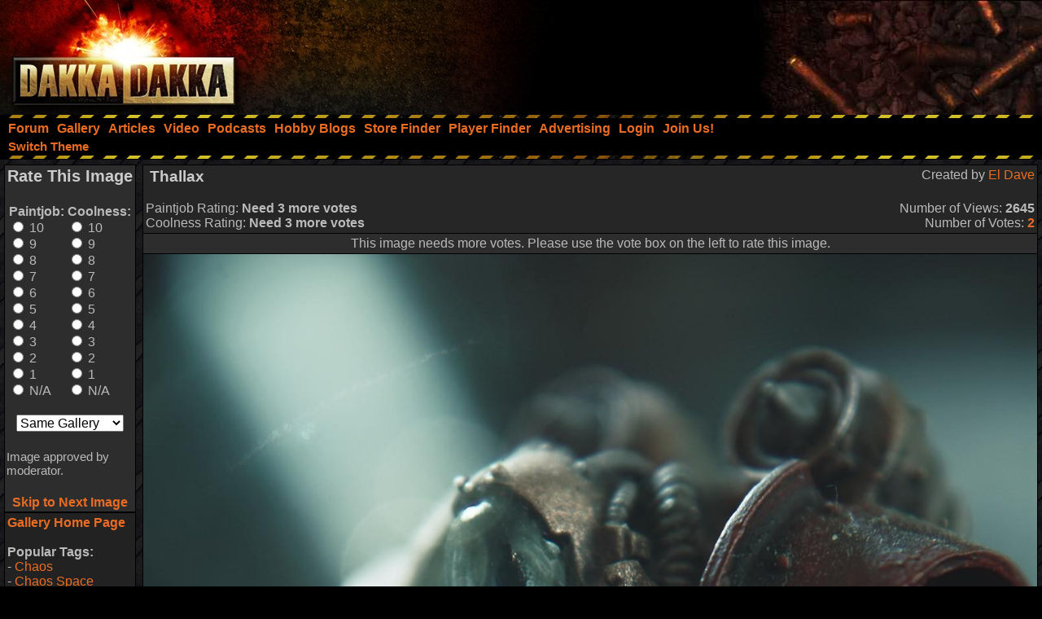

--- FILE ---
content_type: text/html;charset=UTF-8
request_url: https://www.dakkadakka.com/gallery/817482-.html?m=2
body_size: 9373
content:



<html>
<head>
<title>30k, Horus Heresy, Mechanicum, Mechanicus, Servitors, Thallax - Thallax - Gallery - DakkaDakka</title>
<meta http-equiv="Content-Type" content="text/html; charset=utf-8" />
<META NAME="AUTHOR" CONTENT="Dakkadakka.com"/>
<META NAME="COPYRIGHT" CONTENT="Copyright (c) by Dakkadakka.com"/>

<script language="JavaScript" src="/s/j/core.compressed1.js"></script>
<script type="text/javascript">

function checkmobile() {
var check = false;
(function(a){if(/(android|bb\d+|meego).+mobile|avantgo|bada\/|blackberry|blazer|compal|elaine|fennec|hiptop|iemobile|ip(hone|od)|iris|kindle|lge |maemo|midp|mmp|mobile.+firefox|netfront|opera m(ob|in)i|palm( os)?|phone|p(ixi|re)\/|plucker|pocket|psp|series(4|6)0|symbian|treo|up\.(browser|link)|vodafone|wap|windows ce|xda|xiino/i.test(a)||/1207|6310|6590|3gso|4thp|50[1-6]i|770s|802s|a wa|abac|ac(er|oo|s\-)|ai(ko|rn)|al(av|ca|co)|amoi|an(ex|ny|yw)|aptu|ar(ch|go)|as(te|us)|attw|au(di|\-m|r |s )|avan|be(ck|ll|nq)|bi(lb|rd)|bl(ac|az)|br(e|v)w|bumb|bw\-(n|u)|c55\/|capi|ccwa|cdm\-|cell|chtm|cldc|cmd\-|co(mp|nd)|craw|da(it|ll|ng)|dbte|dc\-s|devi|dica|dmob|do(c|p)o|ds(12|\-d)|el(49|ai)|em(l2|ul)|er(ic|k0)|esl8|ez([4-7]0|os|wa|ze)|fetc|fly(\-|_)|g1 u|g560|gene|gf\-5|g\-mo|go(\.w|od)|gr(ad|un)|haie|hcit|hd\-(m|p|t)|hei\-|hi(pt|ta)|hp( i|ip)|hs\-c|ht(c(\-| |_|a|g|p|s|t)|tp)|hu(aw|tc)|i\-(20|go|ma)|i230|iac( |\-|\/)|ibro|idea|ig01|ikom|im1k|inno|ipaq|iris|ja(t|v)a|jbro|jemu|jigs|kddi|keji|kgt( |\/)|klon|kpt |kwc\-|kyo(c|k)|le(no|xi)|lg( g|\/(k|l|u)|50|54|\-[a-w])|libw|lynx|m1\-w|m3ga|m50\/|ma(te|ui|xo)|mc(01|21|ca)|m\-cr|me(rc|ri)|mi(o8|oa|ts)|mmef|mo(01|02|bi|de|do|t(\-| |o|v)|zz)|mt(50|p1|v )|mwbp|mywa|n10[0-2]|n20[2-3]|n30(0|2)|n50(0|2|5)|n7(0(0|1)|10)|ne((c|m)\-|on|tf|wf|wg|wt)|nok(6|i)|nzph|o2im|op(ti|wv)|oran|owg1|p800|pan(a|d|t)|pdxg|pg(13|\-([1-8]|c))|phil|pire|pl(ay|uc)|pn\-2|po(ck|rt|se)|prox|psio|pt\-g|qa\-a|qc(07|12|21|32|60|\-[2-7]|i\-)|qtek|r380|r600|raks|rim9|ro(ve|zo)|s55\/|sa(ge|ma|mm|ms|ny|va)|sc(01|h\-|oo|p\-)|sdk\/|se(c(\-|0|1)|47|mc|nd|ri)|sgh\-|shar|sie(\-|m)|sk\-0|sl(45|id)|sm(al|ar|b3|it|t5)|so(ft|ny)|sp(01|h\-|v\-|v )|sy(01|mb)|t2(18|50)|t6(00|10|18)|ta(gt|lk)|tcl\-|tdg\-|tel(i|m)|tim\-|t\-mo|to(pl|sh)|ts(70|m\-|m3|m5)|tx\-9|up(\.b|g1|si)|utst|v400|v750|veri|vi(rg|te)|vk(40|5[0-3]|\-v)|vm40|voda|vulc|vx(52|53|60|61|70|80|81|83|85|98)|w3c(\-| )|webc|whit|wi(g |nc|nw)|wmlb|wonu|x700|yas\-|your|zeto|zte\-/i.test(a.substr(0,4)))check = true})(navigator.userAgent||navigator.vendor||window.opera);
return check; }

var mobilemode=checkmobile();



// load stylesheet (or default stylesheet if first visit)
var thiscss="";
var nameEQ2 = "style" + "=";
var ca2 = document.cookie.split(';');
for(var i=0;i < ca2.length;i++) {
 var c = ca2[i];
 while (c.charAt(0)==' ') c = c.substring(1,c.length);
 if (c.indexOf(nameEQ2) == 0) thiscss=c.substring(nameEQ2.length,c.length);
}
var finalcss="mt.compressed2"; // default
if (thiscss=="") {
 // no css cookie detected, so sniff out if this is a mobile/lite web browser or not.
 // if it is a mobile browser, set the default css to be 'mobile'.
 if (mobilemode) {
  thiscss="mobile";
  var date = new Date();
  date.setTime(date.getTime()+(3650*24*60*60*1000));
  var expires = "; expires="+date.toGMTString();
  document.cookie = "style=mobile"+expires+"; path=/";
 }
}
if (thiscss=="") {
 thiscss="mt";
}
if (thiscss=="mobile") { mobilemode=true; finalcss="mobile.compressed2"; }
if (thiscss=="classic2") { mobilemode=false; finalcss="classic.compressed2"; }
if (thiscss=="new") { mobilemode=false; finalcss="new.compressed2"; }
if (thiscss=="print") { mobilemode=true; finalcss="print.compressed2"; }
if (thiscss=="classic") { mobilemode=false; thiscss="mt"; }
if (thiscss=="mt") { mobilemode=false; finalcss="mt.compressed2"; }


</script>
<script>
(function(i,s,o,g,r,a,m){i['GoogleAnalyticsObject']=r;i[r]=i[r]||function(){
(i[r].q=i[r].q||[]).push(arguments)},i[r].l=1*new Date();a=s.createElement(o),
m=s.getElementsByTagName(o)[0];a.async=1;a.src=g;m.parentNode.insertBefore(a,m)
})(window,document,'script','//www.google-analytics.com/analytics.js','ga');

ga('create', 'UA-21760642-1', 'auto');
ga('send', 'pageview');

</script>


<link rel="alternate" type="application/json+oembed" href="https://www.dakkadakka.com/core/gallery-oembed.jsp?url=https%3A%252F%252Fwww.dakkadakka.com%252Fcore%252Fgallery-viewimage.jsp%3Fi%3D817482%26m%3D2&format=json" title="Dakka Gallery oEmbed Profile JSON" />
<link rel="alternate" type="text/xml+oembed" href="https://www.dakkadakka.com/core/gallery-oembed.jsp?url=https%3A%252F%252Fwww.dakkadakka.com%252Fcore%252Fgallery-viewimage.jsp%3Fi%3D817482%26m%3D2&format=xml" title="Dakka Gallery oEmbed Profile XML" />

</head>
<body marginheight="0" topmargin="0" vspace="0" marginwidth="0" leftmargin="0" hspace="0" style="margin-left:0; margin-right:0" onload="onloadfunc()">
<script language="JavaScript">
document.write('<link rel="stylesheet" type="text/css" href="/s/c/style-'+finalcss+'.css">');
</script>
<script type="text/javascript"  src="/s/j/wz_tooltip.compressed1.js"></script>
<script language="JavaScript">
 var isTouch =  !!("ontouchstart" in window) || window.navigator.msMaxTouchPoints > 0;

 if(!isTouch){
  // add class which defines hover behavior
  document.write("<style type=\"text/css\">");
  document.write(".topnavlink:hover .topnavlinkmenu{");
  document.write(" visibility:visible;");
  document.write("}");
  document.write("</style>");
 }
</script>

<div id="dakkacontainer">

<div id="dakkafullheader">

<div id="dakkaheaderwrapper">

 <div id="dakkalogo">
  <a href="/" class="barelink"><span class="logogfx"><img src="/s/i/i.gif" border="0" alt="DakkaDakka - Warhammer 40000, Flames of War, Warmachine and Warhammer Forums" title="DakkaDakka - Warhammer 40000, Flames of War, Warmachine and Warhammer Forums"></span></a>
 </div>

 <div id="dakkaheaderrightwrapper">
  <div id="dakkaheadergradient"></div>
  <div id="dakkaheaderright">
   <span id="dakkabanneradvert">



<script async src="https://pagead2.googlesyndication.com/pagead/js/adsbygoogle.js"></script>
<!-- Header banner -->
<ins class="adsbygoogle"
style="display:inline-block;width:468px;height:60px"
data-ad-client="ca-pub-4373598795008062"
data-ad-slot="9171578293"></ins>
<script>
(adsbygoogle = window.adsbygoogle || []).push({});
</script> 




   </span>
  </div>
 </div>
</div>

<div class="dakkanavlinebreaker"></div>

<div id="dakkamainnav">
<span ><a href="/dakkaforum/forums/list.page" class="navlink"><nobr>Forum</nobr></a></span><span ><a href="/gallery/" class="navlink"><nobr>Gallery</nobr></a></span><span ><a href="/wiki/en/Articles" class="navlink"><nobr>Articles</nobr></a></span><span ><a href="/core/video.jsp" class="navlink"><nobr>Video</nobr></a></span><span ><a href="/core/podcasts.jsp" class="navlink"><nobr>Podcasts</nobr></a></span><span ><a href="/dakkaforum/recentTopics/bloglist.page" class="navlink"><nobr>Hobby Blogs</nobr></a></span><span ><a href="/core/store_finder.jsp" class="navlink"><nobr>Store Finder</nobr></a></span><span ><a href="/core/player_finder.jsp" class="navlink"><nobr>Player Finder</nobr></a></span><span ><a href="/core/services_advertising.jsp" class="navlink"><nobr>Advertising</nobr></a></span><span ><a href="/dakkaforum/user/login.page" class="navlink" rel="nofollow"><nobr>Login</nobr></a></span><span ><a href="/dakkaforum/user/insert.page" class="navlink" rel="nofollow"><nobr>Join Us!</nobr></a></span>
</div>

<div id="dakkasubnav">



<!--temporary wrap in table to prevent mobile text zoom from mucking up the hover navigation too badly-->
<table border="0" width="100%" cellpadding="0" cellspacing="0" style="margin:0px;padding-left: 5px;"><tr><td>







<span><a href="javascript:simpleoverlay(document.getElementById('themeswl'), 'themesw', 'bottom');" class="OtherTabs" id="themeswl"><nobr>Switch Theme</nobr></a></span>
</td></tr></table>
</div>

<div class="dakkanavlinebreaker"></div>

<div class="popupfield" id="themesw"><table border="0"><tr><td class="title">Switch Theme:</td></tr><tr><td class="form"><form name="themeswf" id="themeswf" style="display:inline;"><select name="theme"><option value="mt">Dakka 2012 - Dark/Orange</option><option value="classic2">Classic - Grey/Gold</option><option value="new">Worksafe - Green/White</option><option value="mobile">Mobile Friendly (lite dakka 2012)</option><option value="print">Print friendly (less colour)</option></select><br/><input type="button" value="GO" onclick="return switchActiveStyleSheetNew();"/></form></td></tr></table></div>

</div>

<div id="dakkamainbodycontent">
<table border="0" width="100%" height="100%" cellpadding="3">

<div id="fb-root"></div>
<script>(function(d, s, id) {
  var js, fjs = d.getElementsByTagName(s)[0];
  if (d.getElementById(id)) return;
  js = d.createElement(s); js.id = id;
  js.src = "//connect.facebook.net/en_US/all.js#xfbml=1&appId=420879654617486";
  fjs.parentNode.insertBefore(js, fjs);
}(document, 'script', 'facebook-jssdk'));</script>

<tr>
 <td valign="top" width="150">
<a name="start" />
  <table border="0" cellpadding="0" cellspacing="0">
   <tr>
    <td><img src="/s/i/i.gif" width="150" height="1" alt=""></td>
   </tr>
<tr>
<td>
<script language="JavaScript">
<!--
function nextImage() { document.location.href="/core/gallery-viewimage.jsp?w=800&i=817482&r=1&m="+document.forma.m.options[document.forma.m.selectedIndex].value; }


var tagprompt="You are a trusted user, so please enter some comma separated tags to describe this photo to help other people find it in the future.\n\nThis should be a comma separated list of tags that describe the content of your image. It could include game name, army name, model type, paint scheme, paint techniques, work in progress status, or anything that you think people should be able to use as a search phrase to find your image.\n\nAn example could be:\nWarhammer 40k, Space Marines, Chaplain, Ultramarines, Wet Blending, NMM, WIP, Urban Base\n\nNote, the order of the tags is not important and they are not case sensitive.\n\nIf you do not want to contribute tags, just press escape or click 'Cancel'.";

function galleryvote() {
 var len=11;
 var chosen1="";
 var chosen2="";
 for (i = 0; i <len; i++) {
  if (document.forma.paintjob[i].checked) {
   chosen1 = document.forma.paintjob[i].value;
   document.forma.v1.value = chosen1;
  }
  if (document.forma.cool[i].checked) {
   chosen2 = document.forma.cool[i].value;
   document.forma.v2.value = chosen2;
  }
 }
 if (chosen1!="" && chosen2!="") {

  document.forma.submit();
 }
}
 var ghttp = getHTTPObject();
 var dhttp = getHTTPObject();

 function reportImage() {
  get_element("modlink").innerHTML="Submitting feedback...";
  ghttp.open("GET", "/core/gallery-modalert.jsp?f=ia&i=817482", true);
  ghttp.onreadystatechange = handleGalleryHttpResponse;
  ghttp.send(null);
 }

function handleGalleryHttpResponse() {
 if (ghttp.readyState == 4) {
  results = ghttp.responseText;
  if (results=="0") alert('Sorry an error occurred, please try again later.');
  else alert('Thanks for your feedback. A moderator will look into the issue shortly');
  get_element("modlink").innerHTML="Feedback sent";
 }
}

 function disputeImage() {
  var thiscomment = prompt("Please enter a detailed description of why this image is yours, and provide evidence if possible (a mod will base his decision on this so make sure it is convincing!)","");
  if (thiscomment.length>0) {
   get_element("disputelink").innerHTML="Submitting dispute...";
   dhttp.open("GET", "/core/gallery-modalert.jsp?f=di&i=817482&c="+thiscomment, true);
   dhttp.onreadystatechange = handleDisputeHttpResponse;
   dhttp.send(null);
  }
 }
function handleDisputeHttpResponse() {
 if (dhttp.readyState == 4) {
  results = dhttp.responseText;
  if (results=="0") {
    get_element("disputelink").innerHTML="Sorry an error occurred adding your dispute. Try again later or PM a moderator for help.";
  }
  else {
   if (results=="1") {
    get_element("disputelink").innerHTML="Dispute added. Check your gallery user page for updates. If you come back to this page it will allow you to dispute the image again, but please do not do so unless you are specifically asked to.";
   } else {
    if (results=="2") {
     get_element("disputelink").innerHTML="Sorry, you cannot dispute this image. PM a moderator in the forum for additional help if needed.";
    } else {
     get_element("disputelink").innerHTML="Sorry an error occurred adding your dispute. Try again later or PM a moderator for help.";
    }
   }
  }
 }
}


//-->
</script>
<table border="0" class="forumline" cellpadding="0" cellspacing="0" width="100%">
<tr>
<td class="row3">
<form name="forma" action="/core/gallery-viewimage.jsp#start" method="post" style="display:inline;">
<input type="hidden" name="t" value="" />
<input type="hidden" name="r" value="1" />
<input type="hidden" name="w" value="100%" />
<input type="hidden" name="i" value="817482" />
<input type="hidden" name="v1" value="" />
<input type="hidden" name="v2" value="" />
<table border="0" cellpadding="2" cellspacing="0" width="100%">

<tr>
 <td colspan="2" align="center"><h2>Rate This Image</h2></td>
</tr>
<tr>
 <td align="center">
<table border="0" cellpadding="2" cellspacing="0">
<tr>
<td width="50%">
<b>Paintjob:</b><br/>
<input type="radio" name="paintjob" value="10" onclick="galleryvote();" /> 10<br/>
<input type="radio" name="paintjob" value="9" onclick="galleryvote();" /> 9<br/>
<input type="radio" name="paintjob" value="8" onclick="galleryvote();" /> 8<br/>
<input type="radio" name="paintjob" value="7" onclick="galleryvote();" /> 7<br/>
<input type="radio" name="paintjob" value="6" onclick="galleryvote();" /> 6<br/>
<input type="radio" name="paintjob" value="5" onclick="galleryvote();" /> 5<br/>
<input type="radio" name="paintjob" value="4" onclick="galleryvote();" /> 4<br/>
<input type="radio" name="paintjob" value="3" onclick="galleryvote();" /> 3<br/>
<input type="radio" name="paintjob" value="2" onclick="galleryvote();" /> 2<br/>
<input type="radio" name="paintjob" value="1" onclick="galleryvote();" /> 1<br/>
<input type="radio" name="paintjob" value="0" onclick="galleryvote();" /> N/A
</td>
<td width="50%">
<b>Coolness:<br/></b>
<input type="radio" name="cool" value="10" onclick="galleryvote();" /> 10<br/>
<input type="radio" name="cool" value="9" onclick="galleryvote();" /> 9<br/>
<input type="radio" name="cool" value="8" onclick="galleryvote();" /> 8<br/>
<input type="radio" name="cool" value="7" onclick="galleryvote();" /> 7<br/>
<input type="radio" name="cool" value="6" onclick="galleryvote();" /> 6<br/>
<input type="radio" name="cool" value="5" onclick="galleryvote();" /> 5<br/>
<input type="radio" name="cool" value="4" onclick="galleryvote();" /> 4<br/>
<input type="radio" name="cool" value="3" onclick="galleryvote();" /> 3<br/>
<input type="radio" name="cool" value="2" onclick="galleryvote();" /> 2<br/>
<input type="radio" name="cool" value="1" onclick="galleryvote();" /> 1<br/>
<input type="radio" name="cool" value="0" onclick="galleryvote();" /> N/A
</td>
</tr>
</table>
<br/>
<select name="m">
<option value="0">Next image:</option>
<option value="0">Random Image</option>
<option value="2" selected>Same Gallery</option>
<option value="1">Repeat Image</option>
<option value="3">Votes Required</option>
</select>

</td></tr>
<tr>
 <td colspan="2"><br/></form><span class="gensmall">


Image approved by moderator.

</span></td>
</tr>
<tr>
 <td colspan="2" align="center"><br/><a href="javascript:nextImage();"><b>Skip to Next Image</b></a></td>
</tr>
</table>
</td>
</tr>
</table>
<table border="0" cellpadding="0" cellspacing="0" width="100%"><tr><td>
<table border="0" class="forumline" width="100%" cellspacing="0" cellpadding="3">
<tr>
<td class="row1"><a href="/core/gallery-home.jsp"><b>Gallery Home Page</b></a><br/>

<br/>

<b>Popular Tags:<br/></b>
 - <a href="/gallery/tag/33-Chaos">Chaos</a><br/> - <a href="/gallery/tag/40-Chaos%20Space%20Marines">Chaos Space Marines</a><br/> - <a href="/gallery/tag/105-Conversion">Conversion</a><br/> - <a href="/gallery/tag/27-Imperial%20Guard">Imperial Guard</a><br/> - <a href="/gallery/tag/17-Orks">Orks</a><br/> - <a href="/gallery/tag/45-Space%20Marines">Space Marines</a><br/> - <a href="/gallery/tag/21-Terrain">Terrain</a><br/> - <a href="/gallery/tag/110-Warhammer%2040%2C000">Warhammer 40,000</a><br/> - <a href="/gallery/tag/574-Warhammer%20Fantasy">Warhammer Fantasy</a><br/> - <a href="/gallery/tag/741-Work%20In%20Progress">Work In Progress</a><br/>
<br/>
<b>Highest Rated Images:<br/></b>
- <a href="/core/gallery-search.jsp?sort1=5&st=7">This Week</a><br/>
- <a href="/core/gallery-search.jsp?sort1=5&st=31">This Month</a><br/>
- <a href="/core/gallery-search.jsp?sort1=5">All Time</a><br/>
<br/>
<b>Best Paintjobs:<br/></b>
- <a href="/core/gallery-search.jsp?sort1=1&st=7">This Week</a><br/>
- <a href="/core/gallery-search.jsp?sort1=1&st=31">This Month</a><br/>
- <a href="/core/gallery-search.jsp?sort1=1">All Time</a><br/>
<br/>
<b>Coolest Images:<br/></b>
- <a href="/core/gallery-search.jsp?sort1=3&st=7">This Week</a><br/>
- <a href="/core/gallery-search.jsp?sort1=3&st=31">This Month</a><br/>
- <a href="/core/gallery-search.jsp?sort1=3">All Time</a><br/>
<br/>
<form name="searchbox" action="/core/gallery-search.jsp" method="get">
<b>Search The Gallery:<br/></b>
<input type="text" name="dq" size="15" /> <input type="submit" value="Go!"/><br/>
<span class="gensmall"><a href="/core/gallery-search.jsp">Advanced Search</a></span>
</form>
</td></tr></table>
</td></tr></table>
</td>
</tr>
  </table>
 </td>
 <td valign="top" width="100%" colspan="2">
  <table border="0" cellpadding="0" cellspacing="0">
   <tr>
    <td><img src="/s/i/i.gif" width="200" height="1" alt=""></td>
   </tr>
   <tr>
    <td class="Normal" id="gallery"><table border="0" cellpadding="0" cellspacing="0" width="100%" style="border: 1px solid #000000;">
 <tr>
  <td class="row2"><table border="0" width="100%"><tr><td valign="top">
<table border="0" cellpadding="0" cellspacing="0" width="100%">
<tr><td valign="top"><h3>&nbsp;Thallax</h3></td><td align="right" valign="top">Created by <a href="/gallery/user/11747-El%20Dave.html">El Dave</a></td></tr>
<tr><td>Paintjob Rating: <b>Need 3 more votes</b></td><td align="right">Number of Views: <b>2645</b></td></tr>
<tr><td>Coolness Rating: <b>Need 3 more votes</b></td><td align="right">Number of Votes: <a href="/core/gallery-votes.jsp?i=817482" rel="nofollow"><b>2</b></a></td></tr>
</table>
</td></tr></table></td>
 </tr>


 <tr>
  <td class="row3"><table border="0" style="border-top: 1px solid #000000" width="100%"><tr><td align="center"><span class="gen">This image needs more votes. Please use the vote box on the left to rate this image.</span></td></tr></table></td>
 </tr>



</table>
<table border="0" cellpadding="0" cellspacing="0" width="100%" style="border: 1px solid #000000; border-top: none;"><tr><td class="row1">
<script type="text/javascript" src="/s/j/mootools.v1.1.compressed.js"></script>
<script type="text/javascript" src="/s/j/gallery.compressed.js"></script>
<center><span id="navoverlaycontainer"></span>
<img src="https://images.dakkadakka.com/gallery/2016/8/1/817482-30k%2C%20Horus%20Heresy%2C%20Mechanicum%2C%20Mechanicus%2C%20Servitors%2C%20Thallax.jpg" style="max-width:100%; max-height: 100%;" alt="30k, Horus Heresy, Mechanicum, Mechanicus, Servitors, Thallax" />

<br/>

<script async src="https://pagead2.googlesyndication.com/pagead/js/adsbygoogle.js"></script>
<!-- Header banner -->
<ins class="adsbygoogle"
style="display:inline-block;width:468px;height:60px"
data-ad-client="ca-pub-4373598795008062"
data-ad-slot="9171578293"></ins>
<script>
(adsbygoogle = window.adsbygoogle || []).push({});
</script> 

</center>


<script language="JavaScript">
<!--
var galleryinited=0;
if (isIE6||isIE7) document.getElementById("galleryimagescroll").style.width = 100%;

function doGalleryInit() {

 if (galleryinited==0) {
  if (get_element("galleryimagescroll").addEventListener) {
    get_element("galleryimagescroll").addEventListener('mousedown',windowDraggerOn,false);
    get_element("galleryimagescroll").addEventListener('mousemove',windowDragger,false);
    get_element("galleryimagescroll").addEventListener('mouseup',windowDraggerOff,false);
    get_element("galleryimagescroll").addEventListener('dblclick',windowDoubleClick,false);
    get_element("galleryimagescroll").addEventListener('DOMMouseScroll', wheel, false);
    get_element("galleryimagescroll").addEventListener('mouseout', galleryMouseout, false);
  } else if ( get_element("galleryimagescroll").attachEvent ) {
    get_element("galleryimagescroll").attachEvent('ondragstart',windowDraggerOn);
    get_element("galleryimagescroll").attachEvent('ondrag',windowDragger);
    get_element("galleryimagescroll").attachEvent('ondragend',windowDraggerOff);
    get_element("galleryimagescroll").attachEvent('ondblclick',windowDoubleClick);
    get_element("galleryimagescroll").attachEvent('mousewheel',wheel);
    get_element("galleryimagescroll").attachEvent('onmouseout', galleryMouseout);
  }
  // opera
  get_element("galleryimagescroll").onmousewheel = wheel;
  baseFilename="https://images.dakkadakka.com/s/i/gallery/img/2016/8/1/817482.jpg";
  originalresw=1365;
  originalresh=2048;
  mainresw=100%;
  mainresh=600;
  galleryinited=1;
 }

 galleryMouseover();

}

var mhttp = getHTTPObject();
var ucurrentform = "";
var vcurrentform = "";
var uwaitingforajax=false;

function handleImageVoteHttpResponse() {
 if (mhttp.readyState == 4) {
  results = mhttp.responseText;
  get_element("votes"+vcurrentform).innerHTML=". Updated.";
  uwaitingforajax=false;
 }
}

function toggleImageVote(thisimage, imageid) {
  if (thisimage.checked) status="disable";
  else status="enable";
  var utargeturl="/core/gallery-modalert.jsp?f=vote&i="+imageid+"&a="+status;
  if (!uwaitingforajax) {
  vcurrentform=imageid;
  get_element("votes"+vcurrentform).innerHTML="...";
  mhttp.open("GET", utargeturl, true);
  mhttp.onreadystatechange = handleImageVoteHttpResponse;
  mhttp.send(null);
  uwaitingforajax=true; 
  } else setTimeout("toggleImageVote('"+thisimage+"', '"+imageid+"')", 500);
}
//-->
</script>
</td></tr></table>

<table border="0" cellpadding="0" cellspacing="0" width="100%" style="border: 1px solid #000000; border-top: none;">
 <tr>
  <td class="row2"><table border="0" width="100%"><tr><td class="gen"><b>Image Description:</b><br/>Clear all your sins, get born again.</td></tr></table></td>
 </tr>
</table>


<table border="0" cellpadding="0" cellspacing="0" width="100%" style="border: 1px solid #000000; border-top: none;">
 <tr>
  <td class="row2"><table border="0" width="100%"><tr><td align="center">
<div class="fb-like-box" data-href="https://www.facebook.com/officialdakka" data-width="700" data-height="300" data-colorscheme="dark" data-show-faces="true" data-header="true" data-stream="false" data-show-border="true"></div>
  </td></tr></table></td>
 </tr>
</table>

<table border="0" cellpadding="0" cellspacing="0" width="100%" style="border: 1px solid #000000; border-top: none;">
 <tr>
  <td class="row2"><table border="0" width="100%"><tr><td>
<table border="0" width="100%">
<tr>
 <td valign="top">
<center><table border="0" cellpadding="3" cellspacing="1" class="forumline" width="100%"><tr><td class="row1">Image Tags:
<a href="/gallery/tag/10064-30k.html"><b>30k</b></a>, <a href="/gallery/tag/1333-Horus%20Heresy.html"><b>Horus Heresy</b></a>, <a href="/gallery/tag/8664-Mechanicum.html"><b>Mechanicum</b></a>, <a href="/gallery/tag/2068-Mechanicus.html"><b>Mechanicus</b></a>, <a href="/gallery/tag/2408-Servitors.html"><b>Servitors</b></a>, <a href="/gallery/tag/29356-Thallax.html"><b>Thallax</b></a>
</td></tr></table></center>

<br/>
<b>Comments:</b><br/>

No comments have been added yet. Be the first! People love to hear what others think about their projects so please let them know.<br/><br/>


You must be <a href="/dakkaforum/user/login.page">logged in</a> to post comments.

 </td>
 <td align="right" valign="top">
<table border="0" cellpadding="3" cellspacing="1" class="forumline" width="100%"><tr><td class="row1">
<b>Share This Image:</b><br/>
<script language="JavaScript">
function sendtoclipboard(s,el)	{
if( window.clipboardData && clipboardData.setData ) { clipboardData.setData("text", s); } else { ffcopy(el); }
}
function ffcopy(inElement) { 
var flashcopier = 'flashcopier';
if(!document.getElementById(flashcopier)) {
var divholder = document.createElement('div');
divholder.id = flashcopier;
document.body.appendChild(divholder);
}
document.getElementById(flashcopier).innerHTML = '';
var divinfo = '<embed src="/s/i/gallery/_clipboard.swf" FlashVars="clipboard='+encodeURIComponent(inElement.value)+'" width="0" height="0" type="application/x-shockwave-flash"></embed>';
document.getElementById(flashcopier).innerHTML = divinfo;
}
function copyThis(thisForm,popid) {
var el = thisForm;
el.focus();
el.select();
if (navigator.appName.toLowerCase().indexOf("microsoft")!=-1) {
sendtoclipboard(thisForm.value,el);
do_lowpop(popid);
setTimeout("kill_pop('"+popid+"')",2000);
}
}
</script>
<form name="formx" style="display:inline;">
<img src="/s/i/i.gif" height="6" width="1" border="0" alt="" /><br/>
<center><table border="0">
<tr><td><select name="size" onchange="buildUrls(this.selectedIndex);"><option>Recommended Sizes<option>Thumbnail (up to 100px)<option>Small (up to 320px)<option>Medium (up to 600px)<option>Full sized (1365x2048)</select></td></tr>
<tr><td>Forums:</td></tr>
<tr><td><input type="text" onclick="copyThis(document.formx.forums,'p_0')" name="forums" size="40" value="" id="p_0" /><span class="popup" id="p_0_popup">Copied to clipboard</span></td></tr>
<tr><td>Direct Link to this Page (Email, IM):</td></tr>
<tr><td><input type="text" onclick="copyThis(document.formx.direct,'p_1')" name="direct" size="40" value="" id="p_1" /><span class="popup" id="p_1_popup">Copied to clipboard</span></td></tr>
<tr><td>HTML (Websites, Blogs, etc):</td></tr>
<tr><td><input type="text" onclick="copyThis(document.formx.html,'p_2')" name="html" size="40" value="" id="p_2" /><span class="popup" id="p_2_popup">Copied to clipboard</span></td></tr>
<tr><td>Dakka Articles:</td></tr>
<tr><td><input type="text" onclick="copyThis(document.formx.wiki,'p_3')" name="wiki" size="40" value="" id="p_3" /><span class="popup" id="p_3_popup">Copied to clipboard</span></td></tr>
<tr><td>oEmbed (json):</td></tr>
<tr><td><input type="text" onclick="copyThis(document.formx.oembed,'p_4')" name="oembed" size="40" value="https://www.dakkadakka.com/core/gallery-oembed.jsp?format=json&url=https://www.dakkadakka.com/gallery/817482-30k%2C%20Horus%20Heresy%2C%20Mechanicum%2C%20Mechanicus%2C%20Servitors%2C%20Thallax.html" id="p_4" /><span class="popup" id="p_4_popup">Copied to clipboard</span></td></tr>
<tr><td>Facebook:</td></tr>
<tr><td><a href="javascript:fbookurl('https://www.dakkadakka.com/gallery/817482-Thallax.html');"><img src="/s/i/skinshare/facebook.png" border="0" alt="Share on facebook" height="16" width="16" />&nbsp;&nbsp;&nbsp;<b>Share on facebook</b></a></td></tr>
<tr><td>Twitter:</td></tr>
<tr><td><a href="https://twitter.com/share" data-count="none" data-via="officialdakka"><img src="/s/i/skinshare/twitter.png" border="0" alt="Share on Twitter" height="16" width="16" />&nbsp;&nbsp;&nbsp;<b>Share on Twitter</b></a></td></tr>
<tr><td>Reddit:</td></tr>
<tr><td><a href="https://www.reddit.com/submit" onclick="window.location = 'https://www.reddit.com/submit?url=https://www.dakkadakka.com/gallery/817482-Thallax.html'; return false"><img src="/s/i/skinshare/reddit.png" border="0" alt="Submit to Reddit" height="16" width="16" />&nbsp;&nbsp;&nbsp;<b>Share on Reddit</b></a></td></tr>
</table></center><img src="/s/i/i.gif" height="3" width="1" border="0" alt="" /><br/>
<script language="JavaScript">
<!--
function buildUrls(type) {
if (type==0) {
 document.formx.forums.value="[url=https://www.dakkadakka.com/gallery/817482-30k%2C%20Horus%20Heresy%2C%20Mechanicum%2C%20Mechanicus%2C%20Servitors%2C%20Thallax.html][img]https://images.dakkadakka.com/gallery/2016/8/1/817482_sm-30k%2C%20Horus%20Heresy%2C%20Mechanicum%2C%20Mechanicus%2C%20Servitors%2C%20Thallax.jpg[/img][/url]";
 document.formx.direct.value="https://www.dakkadakka.com/gallery/817482-30k%2C%20Horus%20Heresy%2C%20Mechanicum%2C%20Mechanicus%2C%20Servitors%2C%20Thallax.html";
 document.formx.html.value="<a href='https://www.dakkadakka.com/gallery/817482-30k%2C%20Horus%20Heresy%2C%20Mechanicum%2C%20Mechanicus%2C%20Servitors%2C%20Thallax.html'><img src='https://images.dakkadakka.com/gallery/2016/8/1/817482_md-30k%2C%20Horus%20Heresy%2C%20Mechanicum%2C%20Mechanicus%2C%20Servitors%2C%20Thallax.jpg' alt='30k, Horus Heresy, Mechanicum, Mechanicus, Servitors, Thallax' border='0'></a>";
 document.formx.wiki.value="--Gallery:2016/8/1/817482_sm.jpg--";
}
if (type==1) {
 document.formx.forums.value="[url=https://www.dakkadakka.com/gallery/817482-30k%2C%20Horus%20Heresy%2C%20Mechanicum%2C%20Mechanicus%2C%20Servitors%2C%20Thallax.html][img]https://images.dakkadakka.com/gallery/2016/8/1/817482_th-30k%2C%20Horus%20Heresy%2C%20Mechanicum%2C%20Mechanicus%2C%20Servitors%2C%20Thallax.jpg[/img][/url]";
 document.formx.direct.value="https://www.dakkadakka.com/gallery/817482-30k%2C%20Horus%20Heresy%2C%20Mechanicum%2C%20Mechanicus%2C%20Servitors%2C%20Thallax.html";
 document.formx.html.value="<a href='https://www.dakkadakka.com/gallery/817482-30k%2C%20Horus%20Heresy%2C%20Mechanicum%2C%20Mechanicus%2C%20Servitors%2C%20Thallax.html'><img src='https://images.dakkadakka.com/gallery/2016/8/1/817482_th-30k%2C%20Horus%20Heresy%2C%20Mechanicum%2C%20Mechanicus%2C%20Servitors%2C%20Thallax.jpg' alt='30k, Horus Heresy, Mechanicum, Mechanicus, Servitors, Thallax' border='0'></a>";
 document.formx.wiki.value="--Gallery:2016/8/1/817482_th.jpg--";
}
if (type==2) {
 document.formx.forums.value="[url=https://www.dakkadakka.com/gallery/817482-30k%2C%20Horus%20Heresy%2C%20Mechanicum%2C%20Mechanicus%2C%20Servitors%2C%20Thallax.html][img]https://images.dakkadakka.com/gallery/2016/8/1/817482_mb-30k%2C%20Horus%20Heresy%2C%20Mechanicum%2C%20Mechanicus%2C%20Servitors%2C%20Thallax.jpg[/img][/url]";
 document.formx.direct.value="https://www.dakkadakka.com/gallery/817482-30k%2C%20Horus%20Heresy%2C%20Mechanicum%2C%20Mechanicus%2C%20Servitors%2C%20Thallax.html";
 document.formx.html.value="<a href='https://www.dakkadakka.com/gallery/817482-30k%2C%20Horus%20Heresy%2C%20Mechanicum%2C%20Mechanicus%2C%20Servitors%2C%20Thallax.html'><img src='https://images.dakkadakka.com/gallery/2016/8/1/817482_mb-30k%2C%20Horus%20Heresy%2C%20Mechanicum%2C%20Mechanicus%2C%20Servitors%2C%20Thallax.jpg' alt='30k, Horus Heresy, Mechanicum, Mechanicus, Servitors, Thallax' border='0'></a>";
 document.formx.wiki.value="--Gallery:2016/8/1/817482_mb.jpg--";
}
if (type==3) {
 document.formx.forums.value="[url=https://www.dakkadakka.com/gallery/817482-30k%2C%20Horus%20Heresy%2C%20Mechanicum%2C%20Mechanicus%2C%20Servitors%2C%20Thallax.html][img]https://images.dakkadakka.com/gallery/2016/8/1/817482_sm-30k%2C%20Horus%20Heresy%2C%20Mechanicum%2C%20Mechanicus%2C%20Servitors%2C%20Thallax.jpg[/img][/url]";
 document.formx.direct.value="https://www.dakkadakka.com/gallery/817482-30k%2C%20Horus%20Heresy%2C%20Mechanicum%2C%20Mechanicus%2C%20Servitors%2C%20Thallax.html";
 document.formx.html.value="<a href='https://www.dakkadakka.com/gallery/817482-30k%2C%20Horus%20Heresy%2C%20Mechanicum%2C%20Mechanicus%2C%20Servitors%2C%20Thallax.html'><img src='https://images.dakkadakka.com/gallery/2016/8/1/817482_sm-30k%2C%20Horus%20Heresy%2C%20Mechanicum%2C%20Mechanicus%2C%20Servitors%2C%20Thallax.jpg' alt='30k, Horus Heresy, Mechanicum, Mechanicus, Servitors, Thallax' border='0'></a>";
  document.formx.wiki.value="--Gallery:2016/8/1/817482_sm.jpg--";
}
if (type==4) {
 document.formx.forums.value="[url=https://www.dakkadakka.com/gallery/817482-30k%2C%20Horus%20Heresy%2C%20Mechanicum%2C%20Mechanicus%2C%20Servitors%2C%20Thallax.html][img]https://images.dakkadakka.com/gallery/2016/8/1/817482-30k%2C%20Horus%20Heresy%2C%20Mechanicum%2C%20Mechanicus%2C%20Servitors%2C%20Thallax.jpg[/img][/url]";
 document.formx.direct.value="https://www.dakkadakka.com/gallery/817482-30k%2C%20Horus%20Heresy%2C%20Mechanicum%2C%20Mechanicus%2C%20Servitors%2C%20Thallax.html";
 document.formx.html.value="<a href='https://www.dakkadakka.com/gallery/817482-30k%2C%20Horus%20Heresy%2C%20Mechanicum%2C%20Mechanicus%2C%20Servitors%2C%20Thallax.html'><img src='https://images.dakkadakka.com/gallery/2016/8/1/817482-30k%2C%20Horus%20Heresy%2C%20Mechanicum%2C%20Mechanicus%2C%20Servitors%2C%20Thallax.jpg' alt='30k, Horus Heresy, Mechanicum, Mechanicus, Servitors, Thallax' border='0'></a>";
 document.formx.wiki.value="--Gallery:2016/8/1/817482.jpg--";
}

}
buildUrls(0);
//-->
</script>
</form>
</td></tr></table><img src="/s/i/i.gif" height="6" width="1" border="0" alt=""/><table border="0" cellpadding="3" cellspacing="1" class="forumline" width="100%"><tr><td class="row1">
<table border="0" cellpadding="3" cellspacing="1" width="100%">
<tr><td colspan="2"><b>Image Details:</b></td></tr>
<tr><td valign="top">Resolution:</td><td valign="top">1365x2048</td></tr>
<tr><td valign="top">Uploaded:</td><td valign="top">2016-08-01 21:28:35</td></tr>

</table>
</td></tr></table>
</td></tr></table>
</td></tr></table></td>
 </tr>
</table>

<div id="flashcopier" style="display:inline;height:0px;width:0px;"></div>
<div name="preloading" style="display:none;"><a class="gallery_selectedbottom"><img src="/s/i/i.gif" height="6" width="18" alt="" border="0"></a><a class="gallery_selectbottom"><img src="/s/i/i.gif" height="4" width="10" alt="" border="0"></a><a class="gallery_selected"><img src="/s/i/i.gif" height="10" width="18" alt="" border="0"></a><a class="gallery_selecttop"><img src="/s/i/i.gif" height="8" width="10" alt="" border="0"></a><a class="icon_zoomin"><img src="/s/i/i.gif" height="20" width="20" alt="" border="0"></a><a class="icon_zoomout"><img src="/s/i/i.gif" height="20" width="20" alt="" border="0"></a><img src="https://images.dakkadakka.com/gallery/2016/8/1/817482_th-30k%2C%20Horus%20Heresy%2C%20Mechanicum%2C%20Mechanicus%2C%20Servitors%2C%20Thallax.jpg" style="border: 1px solid #000000" /></div>
    </td>
   </tr>
  </table>
 </td>
</tr>

</table>
</div>

<div id="dakkafooterwrapper">
 <div class="dakkanavlinebreaker"></div>
 <div id="dakkafooter">
<span class="gensmall"><b>Dakka 5.51</b> - <a href="/core/privacy.jsp" rel="nofollow" class="OtherTabs">Privacy Policy</a> - <a href="/core/legal.jsp" rel="nofollow" class="OtherTabs">Legal Stuff</a> - <a href="/core/forum_rules.jsp" rel="nofollow" class="OtherTabs">Forum Rules</a></span>
 </div>
</div>

</div>

</body>
</html>


--- FILE ---
content_type: text/html; charset=utf-8
request_url: https://www.google.com/recaptcha/api2/aframe
body_size: 267
content:
<!DOCTYPE HTML><html><head><meta http-equiv="content-type" content="text/html; charset=UTF-8"></head><body><script nonce="VgxK3HHJ61vTPx_dpIjcsQ">/** Anti-fraud and anti-abuse applications only. See google.com/recaptcha */ try{var clients={'sodar':'https://pagead2.googlesyndication.com/pagead/sodar?'};window.addEventListener("message",function(a){try{if(a.source===window.parent){var b=JSON.parse(a.data);var c=clients[b['id']];if(c){var d=document.createElement('img');d.src=c+b['params']+'&rc='+(localStorage.getItem("rc::a")?sessionStorage.getItem("rc::b"):"");window.document.body.appendChild(d);sessionStorage.setItem("rc::e",parseInt(sessionStorage.getItem("rc::e")||0)+1);localStorage.setItem("rc::h",'1762804433121');}}}catch(b){}});window.parent.postMessage("_grecaptcha_ready", "*");}catch(b){}</script></body></html>

--- FILE ---
content_type: text/css
request_url: https://www.dakkadakka.com/s/c/style-mt.compressed2.css
body_size: 7905
content:
/*Header files (3 occurances)*/
A.OtherTabsPm:link, A.OtherTabsPm:visited { font-weight: bold; font-size: 15px; color: #f8ef86; font-family:  Arial, Helvetica,sans-serif; text-decoration: underline; }
.navlink { font-weight: bold; color: #ea6c22; padding: 5px; margin: 0px; font-size: 16px; font-family:  Arial, Helvetica,sans-serif; text-decoration: none; text-align: center;  }
.navlink:link { text-decoration: none; color: #ea6c22; }
.navlink:visited { text-decoration: none; color: #ea6c22; }
.navlink:hover {color: #f8ef86; background: transparent; }
.secondheaderbg { background: #111111; }

/*header, gallery-user.jsp*/
.OtherTabsPmBlink { font-weight: bold; font-size: 15px; color: #f8ef86; font-family:  Arial, Helvetica,sans-serif; text-decoration: blink; }

/*headers, footers*/
.shadedbg { background: #000000; background-image: url("/s/t/5/sectionbg.gif"); }
.OtherTabs { font-weight: bold; font-size: 15px; color: #cecece; font-family:  Arial, Helvetica,sans-serif; text-decoration: none; }
A.OtherTabs:link { text-decoration: none; color: #ea6c22; }
A.OtherTabs:visited { text-decoration: none; color: #ea6c22; }
A.OtherTabs:active { text-decoration: none; color: #FF7F00; }
A.OtherTabs:hover { color: #000; }

A.subnavheader:link { color: #d92727; font-weight: bold; font-size: 16px; font-family:  Arial, Helvetica,sans-serif; text-decoration: none; padding-left: 5px; padding-right: 5px; }
A.subnavheader:visited { color: #d92727; font-weight: bold; font-size: 16px; font-family:  Arial, Helvetica,sans-serif; text-decoration: none;  padding-left: 5px; padding-right: 5px; }
A.subnavheader:hover { background: transparent; color: #e93333; }

.fivepixelpaddingl { padding-left: 5px; }
.fivepixelpaddingr { padding-right: 5px; color: #fec830; font-weight: bold; }

/*logo - bare link and logo gfx*/
.logogfx img { height: 141px; width: 312px; background-color: #000000; background-image: url("/s/t/5/logo.jpg"); background-repeat: no-repeat; }
A.barelink:hover { background-color: transparent; }



/*All pages - master HTML tags*/
body { color: #bababa; background-color: black; background-image: url("/s/t/5/background.jpg"); margin: 0; font-family:  Arial, Helvetica,sans-serif; }
font, th, td, p  { font-family: Arial, Helvetica,sans-serif; font-size: 16px; font-weight: normal; }
H1 { font-family:  Arial, Helvetica,sans-serif; font-size:  21px; color: #CBCBCB; font-weight:bold; }
H2 { font-family:  Arial, Helvetica,sans-serif; font-size:  20px; color: #CBCBCB; font-weight:bold; }
H3 { font-family:  Arial, Helvetica,sans-serif; font-size:  19px; color: #CBCBCB; font-weight:bold; }
H4 { font-family:  Arial, Helvetica,sans-serif; font-size:  18px; color: #CBCBCB; font-weight:bold; }
H5 { font-family:  Arial, Helvetica,sans-serif; font-size:  17px; color: #CBCBCB; font-weight:bold; }
H6 { font-family:  Arial, Helvetica,sans-serif; font-size:  16px; color: #CBCBCB; font-weight:bold; }
A:link { text-decoration: none; color: #ea6c22; }
A:visited { text-decoration: none; color: #fec830; }
A:active { text-decoration: none; color: #FF7F00; }
A:hover { color: #000000; background-color: #f8ef86; }
PRE { font-family: courier, monospace; background-color: #333333; border: 1px dashed #CBCBCB; font-size: 15px; line-height: 1.1em; padding: 1em; }
UL LI { list-style-type: square; }
UL LI LI { list-style-type: disc; }
UL LI LI LI { list-style-type: circle; }
img { border: 0px; }
hr { border: #bababa 1px solid; height: 0px }
th { border-width: 0px; border-top: #e5dbc5 1px solid; border-bottom: #987645 1px solid; font-weight: bold; font-size: 16px; color: #000000; height: 25px; background-color: #e0c98d; background-image: url("/s/t/5/bg1.jpg"); }
th A:link { font-weight: bold; text-decoration: underline; color: #000000; }
th A:visited { font-weight: bold; text-decoration: underline; color: #000000; }
th A:active { font-weight: bold; text-decoration: underline; color: #000000; }
blockquote {
	background-color:#333333;
	border:1px dashed #f8ef86;
	font-size:16px;
	margin:10px 10px 10px 10px;
	overflow:hidden;
	padding:5px;
}
blockquote cite {
	display:block;
	font-size:16px;
	font-style:normal;
	font-weight:bold;
	margin-left:20px;
}
input, textarea, select { font: 16px  Arial, Helvetica; color: #000000; }
textarea { width: 100%; border: 1px solid #ccc; }
input {
       text-indent: 2px; border: expression((this.type=="checkbox" || this.type=="radio") ? "none": "1px solid #ccc");
}
input[type='text']:hover, input[type='text']:focus, 
	input[type='password']:hover, input[type='password']:focus, 
	textarea:focus, textarea:hover, 
	select:hover, select:focus { border-style:inset; }
fieldset { padding: 5px; border: 1px solid #f8ef86; }
legend { padding: 0.5em; font-weight: bold; }


/*Quotes with no citation/usernames*/
blockquote.uncited {
	padding-top:5px;
}

/*global (700+ occurances)*/
.Normal { font-family:  Arial, Helvetica,sans-serif; font-size: 16px; font-weight: normal; }
.NormalRed { font-family:  Arial, Helvetica,sans-serif; font-size: 16px; font-weight: bold; color: #ff0000; }
.NormalBold { font-family:  Arial, Helvetica,sans-serif; font-size: 16px; font-weight: bold; }
.NormalBigBold { font-family:  Arial, Helvetica,sans-serif; font-size: 18px; font-weight: bold; }
.gen { font-size: 16px; }
.genmed { font-size: 16px; }
.gensmall { font-size: 15px; }

/*admin forms (core jsp only)*/
.formhead { font-weight: bold; padding-left: 1px; }
.formitem { font-weight: bold; }
.formwrapper { background-color: #1A1A1A; width: 400px; padding: 10px; margin-bottom: 3px; }
.datatable { font-family:  Arial, Helvetica,sans-serif; font-size: 16px; background-color: #1A1A1A; padding: 10px; margin-bottom: 3px; }

/*formtags, generic popup including core javascript popup*/
.popup { display:inline; position: absolute; background-color: #000000; visibility: hidden; top: 0px; left: 0px; z-index:10; padding: 2px; }

/*mod alert / mod action fields*/
.popupfield { position:absolute; visibility: hidden; border: 1px solid #222222; background-color: #000000; padding: 2px; z-index:10; }
.popupfield2 { position:absolute; visibility: hidden; padding:2px; width: 200px; z-index:10; }
.popupfield .title { padding: 1px; background-color: #222222; text-align: center; font-weight: bold; font-size: 16px; color: #bababa; }
.popupfield .form { padding: 5px; text-align: left; }
.popupfield .form input { font-weight: bold; }
.popupmenutable { display:inline; position: absolute; background-color: #000000; padding: 2px; border: 1px solid #222222; }
.popupmenuitem { background-color: #222222; padding-left: 9px; padding-top: 5px; padding-bottom: 5px; padding-right: 10px; }
.popupmenuitemiehack { background-color: #494949; padding-left: 9px; padding-top: 5px; padding-bottom: 5px; padding-right: 10px; }
TD.popupmenuitem:hover { background-color: #494949; }
A.popupmenulink:link { color: #bababa; font-weight: bold; font-size: 12px; }
A.popupmenulink:visited { color: #bababa; font-weight: bold; font-size: 12px; }
A.popupmenulink:hover { background-color: #494949; color:#bababa; }

/*calendar popup styles...*/
div.calendar{position:relative}
.calendar, .calendar table{ border:1px solid #f8ef86;  font-size:16px;  color:#000;  cursor:default;  background:#000000;  font-family: Arial, Helvetica,sans-serif}
.calendar .button{ text-align:center;   padding:2px}
.calendar .nav{ background: #bababa 100% 100%}
.calendar thead .title{ font-weight:bold;   text-align:center;  background:#000;  color: #bababa;  padding:2px}
.calendar thead tr{ background: #bababa;  color:#000000}
.calendar thead .daynames{ background:#333333}
.calendar thead .name{ border-bottom:1px solid #000;  padding:2px;  text-align:center;  color: #bababa}
.calendar thead .weekend{ color:#fec830}
.calendar thead .hilite{ background-color: #bababa;  color:#000;  border:1px solid #000;  padding:1px}
.calendar thead .active{ background-color: #bababa;  border:1px solid #000;  padding:2px 0px 0px 2px; color: #000000; }
.calendar tbody .day{ width:2em;  color: #bababa;  text-align:right;  padding:2px 4px 2px 2px}
.calendar tbody .day.othermonth{ font-size:80%;  color: #bababa}
.calendar tbody .day.othermonth.oweekend{ color: #bababa}
.calendar table .wn{ padding:2px 3px 2px 2px;  border-right:1px solid #000;  background:#333333; }
.calendar tbody .rowhilite td{ background: #bababa; color:#000}
.calendar tbody .rowhilite td.wn{ background: #bababa; color:#000}
.calendar tbody td.hilite{ background:#f8ef86;  padding:1px 3px 1px 1px;  border:1px solid #000; color:#000}
.calendar tbody td.active{ background:#CCCCCC;  padding:2px 2px 0px 2px; }
.calendar tbody td.selected{ font-weight:bold;  border:1px solid #000;  padding:1px 3px 1px 1px;  background:#fff;  color:#000}
.calendar tbody td.weekend{ color:#fec830}
.calendar tbody td.today{ font-weight:bold;  color:#ea6c22}
.calendar tbody .disabled{color:#999}
.calendar tbody .emptycell{ visibility:hidden}
.calendar tbody .emptyrow{ display:none}
.calendar tfoot .footrow{ text-align:center;  background:#f8ef86;  color:#fff}
.calendar tfoot .ttip{ background:#000;  color: #bababa;  border-top:1px solid  #bababa;  padding:1px}
.calendar tfoot .hilite{ background: #bababa;  border:1px solid #f8ef86;  color:#000;  padding:1px}
.calendar tfoot .active{ background: #bababa;  padding:2px 0px 0px 2px}
.calendar .combo{ position:absolute;  display:none;  top:0px;  left:0px;  width:4em;  cursor:default;  border:1px solid #666;  background: #bababa;  color:#000;  font-size:90%;  z-index:100}
.calendar .combo .label, 
.calendar .combo .label-IEfix{ text-align:center;  padding:1px}
.calendar .combo .label-IEfix{ width:4em}
.calendar .combo .hilite{ background: #bababa;  border-top:1px solid #f8ef86;  border-bottom:1px solid #f8ef86;  font-weight:bold}
.calendar .combo .active{ border-top:1px solid #f8ef86;  border-bottom:1px solid #f8ef86;  background: #bababa;  font-weight:bold}
.calendar td.time{ border-top:1px solid #000;  padding:1px 0px;  text-align:center;  background-color: #bababa}
.calendar td.time .hour, 
.calendar td.time .minute, 
.calendar td.time .ampm{ padding:0px 3px 0px 4px;  border:1px solid #889;  font-weight:bold;  background-color:#F1F8FC}
.calendar td.time .ampm{ text-align:center}
.calendar td.time .colon{ padding:0px 2px 0px 3px;  font-weight:bold}
.calendar td.time span.hilite{ border-color:#000;  background-color:#267DB7;  color:#fff}
.calendar td.time span.active{ border-color:red;  background-color:#000;  color:#A5FF00}

/*tooltip popups*/
#WzBoDy { position:relative;z-index:0; border:1px solid #f8ef86;  font-size:12px;  cursor:default;  background:#000000; background-color:#000000;  font-family: Arial, Helvetica,sans-serif }
#WzTiTl { position:relative;z-index:0; border-top:1px solid #f8ef86; border-right:1px solid #f8ef86; border-left:1px solid #f8ef86;  font-size:12px;  cursor:default;  background:#000000; background-color:#000000; font-family: Arial, Helvetica,sans-serif }
#WzTtShDwR { background-color:#333; }
#WzTtShDwB { background-color:#333; }

/*forum glossary highlight colour*/
.glossaryitem { color:#f8ef86; }

/*used throughout forums and gallery and some parts of wiki - assumed to be a non padded 1 pixel surround. A better name would be more appropriate?*/
.forumline { border: #000000 1px solid; background-color: #111111; }

/*used in forums for brighter colour schemes*/
.bodyline { }

/*3 shades of solid background, used everywhere*/
td.row1 { background-color: #222222; }
td.row2 { background-color: #262626; }
td.row3 { background-color: #2d2d2d; }

/*specifics for important threads*/
td.row1announce { background-color: #2A2A2A;}
td.row1sticky { background-color: #2d2d2d;}
td.row2announce { background-color: #2d2d2d;}
td.row2sticky { background-color: #3A3A3A;}
td.row3announce { background-color: #3A3A3A;}
td.row3sticky { background-color: #3F3F3F;}

/*category title text*/
.cattitle { font-weight: bold; font-size: 16px; color: #fec830; }

/*category links*/
td.cat A:hover { font-weight: bold; text-decoration: underline; color: #fec830; }
td.cat A:link { font-weight: bold; text-decoration: underline; color: #fec830; }
td.cat A:visited { font-weight: bold; text-decoration: underline; color: #fec830; }
td.cat A:active { font-weight: bold; text-decoration: underline; color: #fec830; }

/*category table cells*/
td.cat { border-right: #0c0c0c solid; border-top: #484847 solid; border-left: #484847 solid; border-bottom: #0c0c0c solid; height: 28px; background-color:  #111111; color: #fec830; background-image: url("/s/t/5/bg2.jpg"); border-top-width: 1px; border-left-width: 0px; border-bottom-width: 1px; height: 29px; border-right-width: 0px; }
td.cathead { border-right: #0c0c0c solid; border-top: #484847 solid; border-left: #484847 solid; border-bottom: #0c0c0c solid; height: 28px; background-color:  #111111; background-image: url("/s/t/5/bg2.jpg"); border-top-width: 1px; border-left-width: 0px; border-bottom-width: 1px; height: 29px; border-right-width: 0px }
td.catsides { border-right: #0c0c0c solid; border-top: #484847 solid; border-left: #484847 solid; border-bottom: #0c0c0c solid; height: 28px; background-color:  #111111; background-image: url("/s/t/5/bg2.jpg"); border-top-width: 0px; border-left-width: 0px; border-bottom-width: 0px; border-right-width: 0px }
td.catleft { border-right: #0c0c0c solid; border-top: #484847 solid; border-left: #484847 solid; border-bottom: #0c0c0c solid; height: 28px; background-color:  #111111; color: #fec830; background-image: url("/s/t/5/bg2.jpg"); border-top-width: 1px; border-left-width: 0px; border-bottom-width: 1px; height: 29px; border-right-width: 0px; }
td.catright { border-right: #0c0c0c solid; border-top: #484847 solid; border-bottom: #0c0c0c solid; height: 28px; background-color:  #111111; background-image: url("/s/t/5/bg2.jpg"); border-top-width: 1px; border-left-width: 0px; border-bottom-width: 1px; border-right-width: 0px }
td.catbottom { border-right: #0c0c0c solid; border-top: #484847 solid; border-left: #484847 solid; border-bottom: #0c0c0c solid; height: 28px; background-color:  #111111; background-image: url("/s/t/5/bg2.jpg"); border-top-width: 1px; border-left-width: 0px; border-bottom-width: 1px; height: 29px; border-right-width: 0px }

/*alternate header cells - not too common*/
th.thhead { font-weight: bold; height: 28px; }
th.thsides { font-weight: bold; height: 28px; }
th.thtop { font-weight: bold; height: 28px; }
th.thleft { border-left: #e5dbc5 1px solid; font-weight: bold; height: 28px; }
th.thcornerl { border-left: #e5dbc5 1px solid; font-weight: bold; height: 28px; }
th.thcornerr { border-right: #987645 1px solid; font-weight: bold; height: 28px; }

/*used in post_show to show message title with line at top*/
th.thspecialright { border-top: #e5dbc5 1px solid; font-weight: bold; border-bottom: #987645 1px solid; height: 28px; border-right: #987645 1px solid; border-left: #000 1px solid; }
th.thright { border-top: #e5dbc5 1px solid; font-weight: bold; border-bottom: #987645 1px solid; height: 28px; border-right: #987645 1px solid;}

/*used as spacer here: forum_show.htm:146:  admin/moderation_list_posts.htm:81: */
td.spacerow { border-right: #ffffff solid; border-top: #ffffff solid; border-left: #ffffff solid; border-bottom: #ffffff solid; background-color: #222222; border-top-width: 0px; border-left-width: 0px; border-bottom-width: 0px; border-right-width: 0px }

/*used to show thread and board titles*/
.maintitle { font-weight: bold; text-decoration: none }

/*generic forum link used in PMs and Forum list page */
.forumlink { font-weight: bold; font-size: 16px; }

/*wraps around poll divs and tables*/
.poll { font-size: 16px; }

/*username display*/
.name { font-size: 16px; }

/*post details display*/
.postdetails { font-size: 16px; }

/*user signature. Note, uses IE hack - do not edit!*/
.signature {
 height: expression( this.scrollHeight >= 150 ? "150px" : "auto" ); /* sets max-height for IE */
 max-height: 150px; /* sets max-height value for all standards-compliant browsers */
 overflow: hidden;
}

/*various navigation themed links and text*/
.nav { font-weight: bold; font-size: 16px; }

/*Thread titles*/
.topictitle { font-weight: bold; font-size: 16px; }

/*Spoiler CSS code*/
.spoiler { color: #999999; background-color: #999999; }

/*main post display stuff*/
.postbody { font-size: 16px; line-height: 1.5em; overflow:auto; }
.postinfo { font-size: 16px; padding: 4px; height: 2em; }
.postinfo .date { width: 160px; float: left; }
.postinfo .subject { float: left; }
.postinfo .action { float: right; }

/*post edit form specifics*/
input.subject, textarea.message { width: 100%; }

/*non-generic form fields:*/
input.button, input.mainoption, input.liteoption { 
	font-size: 16px; 
	color: #000000; 
	font-family: 
	 Arial, Helvetica,sans-serif; 
	background: #fafafa none repeat-x scroll center top; 
	cursor: pointer;
}

input.button:hover, input.mainoption:hover, input.liteoption:hover {
	background: #dedede none repeat-x scroll center top; 
}

/*form buttons for code help (eg; 'bold text' button above post form)*/
input.fbutton { 
	font-size: 16px; 
	color:  #bababa; 
	font-family: 
	 Arial, Helvetica,sans-serif; 
	background: #444444 none repeat-x scroll center top; 
	cursor: pointer;
}
input.fbutton:hover {
	background: #666666 none repeat-x scroll center top; 
}


/*help area above posting form*/
.helpline { background-color: #2A2A2A; color:  #bababa; border: 0px; font-weight: bold; font-style: italic; }


/*Titles displayed in 'users online' section at bottom of main forum page*/
.admin { font-weight: bold; font-size: 14px; color: #FF2222; }
.articlemoderator { font-weight: bold; font-size: 14px; color: #ff9966; }
.moderator { font-weight: bold; font-size: 14px; color: #FF5555; }
.dcm { font-weight: bold; font-size: 14px; color: #f8ef86; }
.friend { font-weight: bold; font-size: 14px; color: #bababa; }

/*colours shown in user profile to left of their post if they are online/offline*/
.online { color: #339933; }
.offline { color: #f8ef86; }

/*used in batch moderation on main forum pages*/
.bg_yellow { }
.moderation_highlight, .bg_small_yellow { }

/*attachment classes for showing attachments (usually the text table that shows attachment stats)*/
td.attachrow { font: 16px verdana, arial, helvetica, sans-serif; }
table.attachtable { font: 16px verdana, arial, helvetica, sans-serif; border-collapse : collapse; }

/*forum search box shown at top of each forum*/
.inputSearchForum {
	background-image: url('/s/i/search.gif');
	background-repeat:no-repeat;
	background-color: #FFFFFF;
	padding-left:17px;
}

/*used in templates/exception.html to format errors readably yet mantain preformatting*/
.pre-error { font-size: 16px; font-family:  Arial, Helvetica,sans-serif; background-color: #666666; border: 0; padding-left: 0; }

/*saving changes animated icon*/
#icon_saving { background-image: url(/dakkaforum/templates/default/images/indicator.gif); width: 126px; height: 22px; display: none; background-repeat:no-repeat; border:0px; margin:0px; margin-left: 2px; }

/*folder icons*/
.icon_folder_announce { background-image: url('/s/t/5/classic.gif'); background-position: -3px -776px; width: 12px; height: 19px; display: inline; background-repeat:no-repeat;  }
.icon_folder_sticky { background-image: url('/s/t/5/classic.gif'); background-position: -3px -846px; width: 12px; height: 18px; display: inline; background-repeat:no-repeat;  }
.icon_folder_hot { background-image: url('/s/t/5/hotread.gif'); width: 25px; height: 21px; display: inline; background-repeat:no-repeat;  }
.icon_folder { background-image: url('/s/t/5/classic.gif'); background-position: 0 -141px; width: 18px; height: 7px; display: inline; background-repeat:no-repeat;  }
.icon_folder_lock { background-image: url('/s/t/5/classic.gif'); background-position: -2px -422px; width: 16px; height: 17px; display: inline; background-repeat:no-repeat;  }
.icon_folder_announce_new { background-image: url('/s/t/5/classic.gif'); background-position: 0px -195px; width: 31px; height: 34px; display: inline; background-repeat:no-repeat;  }
.icon_folder_sticky_new { background-image: url('/s/t/5/classic.gif'); background-position: 0px -262px; width: 31px; height: 34px; display: inline; background-repeat:no-repeat;  }
.icon_folder_new_hot { background-image: url('/s/t/5/hotnew.gif'); width: 25px; height: 21px; display: inline; background-repeat:no-repeat;  }
.icon_folder_new { background-image: url('/s/t/5/classic.gif'); background-position: 0 -636px; width: 22px; height: 6px; display: inline; background-repeat:no-repeat;  }
.icon_folder_lock_new { background-image: url('/s/t/5/classic.gif'); background-position: -1px -490px; width: 19px; height: 17px; display: inline; background-repeat:no-repeat;  }
.icon_topic_move { background-image: url('/s/t/5/classic.gif'); background-position: 0 -559px; width: 22px; height: 14px; display: inline; background-repeat:no-repeat;  }
.icon_topic_move2 { background-image: url('/s/t/5/classic.gif'); background-position: -111px -1051px; width: 19px; height: 18px; display: inline; background-repeat:no-repeat;  }
.icon_topic_delete { background-image: url('/s/t/5/classic.gif'); background-position: -111px -983px; width: 19px; height: 18px; display: inline; background-repeat:no-repeat;  }
.icon_topic_unlock { background-image: url('/s/t/5/classic.gif'); background-position: -111px -1119px; width: 19px; height: 18px; display: inline; background-repeat:no-repeat;  }
.icon_topic_lock { background-image: url('/s/t/5/classic.gif'); background-position: -138px -1838px; width: 19px; height: 18px; display: inline; background-repeat:no-repeat;  }
.icon_folder_big { background-image: url('/s/t/5/classic.gif'); background-position: 0 -350px; width: 37px; height: 12px; background-repeat:no-repeat; }
.icon_folder_new_big { background-image: url('/s/t/5/classic.gif'); background-position: 0 -705px; width: 41px; height: 12px; background-repeat:no-repeat; }

/*exalt icons*/
.icon_exalt img { background-image: url('/s/t/5/classic.gif'); background-position: -37px -943px; width: 84px; height: 27px; background-repeat:no-repeat; }
.icon_exalt_process img { background-image: url('/s/t/5/classic.gif'); background-position: -40px -1011px; width: 84px; height: 27px; background-repeat:no-repeat; }
.icon_exalt_ok img { background-image: url('/s/t/5/classic.gif'); background-position: -41px -1083px; width: 84px; height: 27px; background-repeat:no-repeat; }
.icon_exalt_ko img { background-image: url('/s/t/5/classic.gif'); background-position: -35px -866px; width: 84px; height: 27px; background-repeat:no-repeat; }


/*progress and voting bars...*/
.icon_vote_lcap { background-image: url('/s/t/5/classic.gif'); background-position: -125px -1713px; width: 4px; height: 12px; display: inline; background-repeat:no-repeat;  }
.icon_vote_rcap { background-image: url('/s/t/5/classic.gif'); background-position: -157px -1741px; width: 4px; height: 12px; display: inline; background-repeat:no-repeat;  }
.icon_vote_bar { background-image: url('/s/t/5/classic.gif'); background-position: -111px -1187px; height:12px; display: inline; }

/*mini icons*/
.icon_latest_reply img { background-image: url('/s/t/5/classic.gif'); background-position: 0 -1751px; width: 18px; height: 9px; background-repeat:no-repeat;  }
.icon_whoisonline { background-image: url('/s/t/5/classic.gif'); background-position: -116px -1314px; width: 20px; height: 39px; display: inline; background-repeat:no-repeat;  }
.icon_bookmark { background-image: url('/s/t/5/classic.gif'); background-position: 0 -1414px; width: 16px; height: 16px; display: inline; background-repeat:no-repeat;  }
.icon_watch { background-image: url('/s/t/5/classic.gif'); background-position: -108px -1245px; width: 23px; height: 23px; display: inline; background-repeat:no-repeat;  }
.icon_up { background-image: url('/s/t/5/classic.gif'); background-position: -111px -276px; width: 15px; height: 15px; display: inline; }
.icon_delete { background-image: url('/s/t/5/classic.gif'); background-position: 0 -1479px; width: 19px; height: 18px; display: inline; }
.icon_minipost img { background-image: url('/s/t/5/classic.gif'); background-position: -101px -490px; width: 7px; height: 9px; background-repeat:no-repeat;  }
.icon_minipostnew img { background-image: url('/s/t/5/classic.gif'); background-position: -131px -519px; width: 7px; height: 9px; background-repeat:no-repeat;  }
.icon_paperclip img { background-image: url('/s/t/2/new.gif'); background-position: -57 -71px; width: 6px; height: 11px; background-repeat:no-repeat; }


/*PM icons*/
.msg_inbox { background-image: url('/s/t/5/classic.gif'); background-position: -111px -602px; width: 26px; height: 25px; display: inline; background-repeat:no-repeat;  }
.msg_outbox { background-image: url('/s/t/5/classic.gif'); background-position: -111px -677px; width: 26px; height: 25px; display: inline; background-repeat:no-repeat;  }


/*buttons*/
.icon_new_topic img { background-image: url('/s/t/5/classic.gif'); background-position: -111px -752px; width: 84px; height: 27px; }
.icon_reply img { background-image: url('/s/t/5/classic.gif'); background-position: -111px -829px; width: 84px; height: 27px; }
.icon_reply_locked img { background-image: url('/s/t/5/classic.gif'); background-position: -111px -906px; width: 84px; height: 27px; }
.icon_quote img { background-image: url('/s/t/5/classic.gif'); background-position: -111px -206px; width: 61px; height: 20px; }
.icon_multiquoteon img { background-image: url('/s/t/5/classic.gif'); background-position: -111px 0; width: 61px; height: 20px; }
.icon_multiquoteoff img { background-image: url('/s/t/5/classic.gif'); background-position: 0 -1941px; width: 61px; height: 20px; }
.icon_edit img { background-image: url('/s/t/5/classic.gif'); background-position: 0 -1545px; width: 61px; height: 20px; }
.icon_profile img { background-image: url('/s/t/5/classic.gif'); background-position: -111px -138px; width: 59px; height: 18px; }
.icon_pm img { background-image: url('/s/t/5/classic.gif'); background-position: -111px -70px; width: 59px; height: 18px; }
.icon_email img { background-image: url('/s/t/5/classic.gif'); background-position: 0 -1615px; width: 59px; height: 18px; }
.icon_www img { background-image: url('/s/t/5/classic.gif'); background-position: -111px -341px; width: 59px; height: 18px; }
.icon_yim img { background-image: url('/s/t/5/classic.gif'); background-position: -111px -409px; width: 59px; height: 18px; }
.icon_aim img { background-image: url('/s/t/5/classic.gif'); background-position: 0 -1346px; width: 59px; height: 18px; }
.icon_msnm img { background-image: url('/s/t/5/classic.gif'); background-position: 0 -1873px; width: 59px; height: 18px; }
.icon_icq img { background-image: url('/s/t/5/classic.gif'); background-position: 0 -1683px; width: 59px; height: 18px; }
.icon_friend img { background-image: url('/s/t/5/classic.gif'); background-position: 0 -1210px; width: 59px; height: 18px; }
.icon_ignore img { background-image: url('/s/t/5/classic.gif'); background-position: 0 -1278px; width: 59px; height: 18px; }
.icon_articles img { background-image: url('/s/t/5/classic.gif'); background-position: 0 -1142px; width: 59px; height: 18px; }


/*gallery buttons*/
.icon_zoomin img { background-image: url('/s/t/5/classic.gif'); background-position: -111px -1397px; width: 20px; height: 20px; }
.icon_zoomout img { background-image: url('/s/t/5/classic.gif'); background-position: -111px -1467px; width: 20px; height: 20px; }
.gallery_selecttop img { background-image: url('/s/t/5/classic.gif'); background-position: 0 -968px; width: 10px; height: 8px; }
.gallery_selectbottom img { background-image: url('/s/t/5/classic.gif'); background-position: 0 -914px; width: 10px; height: 4px; }
.gallery_selected img { background-image: url('/s/t/5/classic.gif'); background-position: 0 -1026px; width: 18px; height: 10px; }
.gallery_selectedbottom img { background-image: url('/s/t/5/classic.gif'); background-position: 0 -1086px; width: 18px; height: 6px; }

/*misc buttons*/
.icon_rss img { background-image: url('/s/t/5/classic.gif'); background-position: -70px -1742px; width: 10px; height: 10px; }
.icon_facebook img { background-image: url('/s/t/5/classic.gif'); background-position: -109px -1745px; width: 10px; height: 10px; }
.icon_modalert img { background-image: url('/s/t/5/classic.gif'); background-position: -94px -1775px; width: 18px; height: 16px; }
.icon_modwarning img { background-image: url('/s/t/5/classic.gif'); background-position: -28px -1775px; width: 18px; height: 16px; }

/*pagination stuff*/
.pagination {
	padding:3px;
	margin:3px;
	font-size: 16px;
	font-weight: bold;
	font-family: Arial, Times;
}
.pagination a {
	padding: 2px 5px 2px 5px;
	margin-right: 2px;
	border: 1px solid #f8ef86;
	text-decoration: none; 
	color: #f8ef86;
}
.pagination a:hover, .pagination a:active {
	border: 1px solid  #bababa;
	color: #000;
	background-color: #f8ef86;
	text-decoration: none;
}
.pagination .current {
	padding: 2px 5px 2px 5px;
	margin-right: 2px;
	border: 1px solid #f8ef86;
	font-weight: bold;
	background-color:  #f8ef86;
	color: #000;
}
.pagination .disabled {
	padding: 2px 5px 2px 5px;
	margin-right: 2px;
	border: 1px solid #929292;
	color: #929292;
}
#goToBox {
	position:absolute; 
	display:none; 
	border: 1px solid black;
	background-color:  #bababa; 
	padding: 2px;
	width: 190px;
}
#goToBox .title {
	padding: 1px;
	background-color: #f8ef86;
	text-align: center;
	font-weight: bold;
	font-size: 15px;
	color: #000;
}
#goToBox .form {
	padding: 5px;
	text-align: left;
}
#goToBox .form input {
	font-weight: bold;
}

/*Tabs (for post options)*/
.postTabContents { padding-top: 24px; }
.postTabContents div { }
#tabs10 a {
  float:left;
  background:url("/s/t/1/tableft10.gif") no-repeat left top;
  color: #000000;
  margin:0;
  padding:0 0 0 4px;
  text-decoration:none;
  }
#tabs10 a span {
  float:left;
  color: #000000;
  display:block;
  background:url("/s/t/1/tabright10.gif") no-repeat right top;
  padding:5px 15px 4px 6px;
  }

/*wiki link colours*/


.externallinkarrow { background-image: url('/s/t/5/classic.gif'); background-position: 0 0; padding: 0 0 12 10px; }
a.edit { color: #FF2222; border-color: #FF2222; }
a.edit:visited { color: #FF2222; border-color: #FF2222; }
a.edit:hover { border-bottom: 1px dotted #FF2222; }
a.redirect { font-size: large; text-decoration: none; margin-left: 20px; }
.interwikiarrow { background-image: url('/s/t/5/classic.gif'); background-position: 0 0; padding: 0 0 12 10px; }
.redirectarrow { background-image: url('/s/t/5/classic.gif'); background-position: 0 -62px; padding: 0 0 22 29px; }

/*wiki formatting*/
.clear { clear: both; }
.red { font-weight: bold; color: #662222; }
.brightred { font-weight: bold; color: #FF2222; }
.green { font-weight: bold; color: #226622; }
.brightgreen { font-weight: bold; color: #22FF22; }
div.message { margin: 1.5em 0 1.5em 0; padding: 0px 5px; }
div.submenu { margin: 1.0em 6em 0.8em 6em; text-align: center; }
#wiki-content { background: #222222; padding: 8px; padding-top: 0px; border: 1px solid #000000; }
#wikinav-content { background: #222222; padding: 8px; padding-top: 0px; border: 1px solid #000000; }
A.wikinav:link { text-decoration: none; color: #ea6c22; font-weight: bold; }
A.wikinav:visited { text-decoration: none; color: #ea6c22; font-weight: bold; }
#contents-header { font-size: 200%; padding: 0.2em 0em 0.2em 0em; border-bottom: 1px solid  #bababa; }
#contents-subheader { font-size: 100%; line-height: 1.2em; margin: 0 0 1.4em 1em; color: #f8ef86; width: auto; }
#nav-search { margin: 18px 0px 8px 0px; padding: 8px; padding-top: 0px; text-align: center; }
#nav-search form { padding: 0px; margin: 0px; }
#nav-search br { padding-top: 4px; }
#nav-search input { margin-top: 8px; border: 1px solid #000000; }
.diff-delete { float: left; background: #662222; font-weight: bold; padding: 0.1em; width: 48%; overflow: hidden; }
.diff-add { float: left; background: #226622; font-weight: bold; padding: 0.1em; width: 48%; overflow: hidden; }
.diff-unchanged { float: left; background: #555555; padding: 0.1em; width: 48%; overflow: hidden; }
.diff-indicator { float: left; font-weight: bold; padding: 0.1em; text-align: right; width: 10px; }
.diff-line { clear: both; padding: 0.5em 0.1em 0.1em 0.1em; font-weight: bold; }
.diff-entry { clear: both; margin: 1px; padding: 1px; }
.toc-container { clear:both; }
.toc-content { float: left; position: relative; border: 1px solid  #bababa; margin: 0.2em auto 0.2em 0em; padding: 0.5em 0.8em 0.5em 0.8em; }
#category-index { border: 1px solid  #bababa; padding: 10px 5px 10px 5px; margin-top: 1em; clear: both; }
#topic-file-download { border: 1px solid  #bababa; padding: 10px 5px 10px 5px; margin-top: 1em; clear: both; }
#tab-menu { padding: 0px; margin: 0px; margin-left: 6px; }
#tab-menu .tab-item { float: left; background: #222222; border: 1px solid #000000; border-bottom: none; padding: 0.2em 0.5em 0.2em 0.5em; margin: 0px; margin-right: 6px; font-size: 85%; text-align: center; }
li.minorchange { color: #f8ef86; }
li.standardchange { }
li.deletechange { color: #990000; }
li.movechange { color: #666666; }
li.undeletechange { color: #009999; }
#content-article { padding: 10px 0px 10px 0px; width: 100%; }
#content-article pre { width: 98%;  }
.section-edit { font-size: 90%; float: right; padding: 15px 0px 0px 5px; }
img.wikiimg { border: 0px; }
a.wikiimg { border: 0px; }
div.imgcaption { padding: 0.3em 0em 0.2em 0em; }
div.imgleft { float: left; margin: 0.3em 0.3em 0.3em 0em; }
div.imgright { float: right; margin: 0.3em 0em 0.3em 0.3em; }
div.imgcenter { text-align: center; margin: 0.3em 0em 0.3em 0em; }
div.imgthumb { border: 1px solid #f8ef86; padding: 0.3em; }
table.gallery { border: 1px solid #f8ef86; margin: 2px; padding: 2px; }
table.gallery tr { vertical-align: middle; }
table.gallery td { border: solid 2px #f8ef86; text-align: center; vertical-align: middle; width:  150px; }
img.gallery { border: 1px solid #f8ef86; padding: 0.3em; }
#toolbar a { border: none; text-decoration: none; }
#toolbar a img { padding: 0px; margin: 0px 1px 0px 0px; border: 1px solid #f8ef86; }
#toolbar a img:hover { border-color: #f8ef86; }
ol.references { list-style-type:none; }
.highlight { background:#666666; }
.searchresult { margin: 1em 0 0 0; }
.searchsummary { margin: 0.5em 0 0.7em 0; }
#searchhints { margin: 1.5em 0 1.5em 0; }
.formentry { width: 99%; padding: 3px 5px; clear: both; }
.formcaption { float: left; width: 250px; font-weight: bold; padding-right: 10px; }
.formcaption-medium { float: left; width: 170px; font-weight: bold; padding-right: 10px; }
.formcaption-small { float: left; width: 90px; font-weight: bold; padding-right: 10px; }
.formelement { }
.formhelp { font-size: 85%; color: #5f5f5f; clear: both; }
.lightbg { background-color: #222222; }
.mediumbg { background-color: #2A2A2A; }
.darkbg { background-color: #333333; }
.translationElement { float: left; vertical-align: top; padding: 3px; width: 49%; overflow: hidden; }
textarea.medium { width: 400px; height: 60px; }

/*tag cloud for gallery home page*/
#htmltagcloud{ font-size: 15px; font-family: Arial, Helvetica,sans-serif; line-height:3.4em; word-spacing:normal; letter-spacing:normal; text-decoration:none; text-transform:none; text-align:justify; text-indent:0ex; margin:1em 1em 0em 1em; padding:1em}#htmltagcloud a:link{text-decoration:none}#htmltagcloud a:visited{text-decoration:none}#htmltagcloud a:hover{text-decoration:none;}#htmltagcloud a:active{text-decoration:none;}
span.tagcloud0{font-size:1.0em;padding: 0px;z-index:10;position:relative}span.tagcloud0 a{text-decoration:none;}
span.tagcloud1{font-size:1.4em;padding: 0px;z-index:9;position:relative}span.tagcloud1 a{text-decoration:none;}
span.tagcloud2{font-size:1.8em;padding: 0px;z-index:8;position:relative}span.tagcloud2 a{text-decoration:none;}
span.tagcloud3{font-size:2.2em;padding: 0px;z-index:7;position:relative}span.tagcloud3 a{text-decoration:none;}
span.tagcloud4{font-size:2.6em;padding: 0px;z-index:6;position:relative}span.tagcloud4 a{text-decoration:none;}
span.tagcloud5{font-size:3.0em;padding: 0px;z-index:5;position:relative}span.tagcloud5 a{text-decoration:none;}
span.tagcloud6{font-size:3.3em;padding: 0px;z-index:4;position:relative}span.tagcloud6 a{text-decoration:none;}
span.tagcloud7{font-size:3.6em;padding: 0px;z-index:3;position:relative}span.tagcloud7 a{text-decoration:none;}
span.tagcloud8{font-size:3.9em;padding: 0px;z-index:2;position:relative}span.tagcloud8 a{text-decoration:none;}
span.tagcloud9{font-size:4.2em;padding: 0px;z-index:1;position:relative}span.tagcloud9 a{text-decoration:none;}
span.tagcloud10{font-size:4.5em;padding: 0px;z-index:0;position:relative}span.tagcloud10 a{text-decoration:none;}

/* CSS based site header and footer */
 #dakkaheaderwrapper { background-color: #000000; height: 141px; width: 100%; background-image: url("/s/t/5/headbg.jpg"); background-position: 312px 0px; background-repeat:no-repeat; overflow: hidden; }
 #dakkalogo { float: left; }
 #dakkaheaderrightwrapper { float: right; height: 141px; overflow: visible;  }
 #dakkaheaderright { float: right; height: 106px; padding-right: 35px; padding-top: 35px; text-align: right; display: inline; background-color: #000;  background-image: url("/s/t/5/headbgr.jpg"); background-position: right top; background-repeat:no-repeat; }
 #dakkabanneradvert { line-height: 10px; }
 #dakkaheadergradient { float: left; height: 141px; width: 30px; background: -moz-linear-gradient(left, rgba(0,0,0,0) 0%, rgba(0,0,0,1) 100%); background: -webkit-gradient(linear, left top, right top, color-stop(0%,rgba(0,0,0,0)), color-stop(100%,rgba(0,0,0,1))); background: -webkit-linear-gradient(left, rgba(0,0,0,0) 0%,rgba(0,0,0,1) 100%); background: -o-linear-gradient(left, rgba(0,0,0,0) 0%,rgba(0,0,0,1) 100%); background: -ms-linear-gradient(left, rgba(0,0,0,0) 0%,rgba(0,0,0,1) 100%); background: linear-gradient(to right, rgba(0,0,0,0) 0%,rgba(0,0,0,1) 100%); filter: progid:DXImageTransform.Microsoft.gradient( startColorstr='#00000000', endColorstr='#000000',GradientType=1 ); display: inline-block; }

 .dakkanavlinebreaker { background: #000000; background-image: url("/s/t/5/sectionbg.gif"); height: 5px; width: 100%; padding: 0px; background-repeat:repeat-x; }
 
 #dakkamainnav { background-color: #000000; padding-left: 5px; padding-top: 3px; padding-bottom: 3px; font-weight: bold; font-size: 15px; color: #cecece; font-family:  Arial, Helvetica,sans-serif; text-decoration: none;  }

 #dakkasubnav { background-color: #000000; padding-left: 5px; padding-top: 1px; padding-bottom: 3px; font-weight: bold; font-size: 15px; color: #cecece; font-family:  Arial, Helvetica,sans-serif; text-decoration: none; }
 
 #dakkafooter { text-align: right; background-color: #000000; padding: 5px; }

 html { height: 100%; }
 body { margin:0; padding:0; height: 100%; }
 div#dakkacontainer { max-height: 999999px;  position:relative; /* needed for footer positioning*/  height:auto !important; /* real browsers */  height:100%; /* IE6: treaded as min-height*/  min-height:100%; /* real browsers */ }
 div#dakkamainbodycontent { padding-bottom: 30px; }
 div#dakkafooterwrapper {  position:absolute;  width:100%;  bottom:0; /* stick to bottom */ }
 
 A.adlink {color:#ccc;font-size:12px;font-weight:bold;}
 .adlink {color:#ccc;font-size:12px;font-weight:bold;}

 .topnavlink { display:inline;  position:relative; }

 .topnavlinkmenu{ visibility:hidden; position:absolute; left:0; top:0; width:150px; overflow:hidden; z-index: 1000; font-weight: normal; display: block; border: 1px solid #111111; margin-top: -3px; margin-left: -1px; padding-top: 0px; padding-bottom: 0px; margin-bottom: 0px; border-bottom: 0px; background: #000; }

 /* ie and windows mobile page length bug hack */
 body table tbody tr td table{height:0px;}
 
 td.linespace { height: 1px; padding: 0px; margin: 0px; }


--- FILE ---
content_type: text/javascript
request_url: https://www.dakkadakka.com/s/j/core.compressed1.js
body_size: 8699
content:
var rt=new Array;rt[0]="Got Dakka?",rt[1]="My other army is painted.",rt[2]="Next time play better.",rt[3]="The world's leading producer of Dakka.",rt[4]="We give you a 2+ Armor save against sucking.",rt[5]="Don't bother, we've got a Holo-field.",rt[6]="All hail the mighty Primarch Russ!",rt[7]="Causing marital strife since 1997.",rt[8]="See Dick play. See Dick roll. See Dick lose it. Don't be a Dick.",rt[9]="New software, same great taste.",rt[10]="It's better to look good than to play good.",rt[11]="One Dakka just isn't enough.",rt[12]="Wargamers do it on the tabletop.",rt[13]="We've got a Strategy Rating of 4.",rt[14]="Please don't feed the trolls!",rt[15]="You can only blame the dice for so long.",rt[16]='They\'re not "toys" they\'re "miniatures".',rt[17]="An army with 2 wounds has a lot going for it.",rt[18]="In the grim darkness of the far future there is Dakka.",rt[19]="Fluff. Fluff. Fluff. Take that kittens!",rt[20]="My Leman Russ is Fight!",rt[21]="Toy Soldiers for *real* men.",rt[22]="Anything but a one...",rt[23]="An island of sanity in the chaos of the interweb.",rt[24]='So l33t we spell it "elite".',rt[25]="Eldrad is there for you. On every world, in every battle.",rt[26]='There is no "I" in Dakka.',rt[27]="Home of the Fzorgle.",rt[28]="Everyone can use more Dakka.",rt[29]="Nuke it from orbit. It's the only way to be sure.",rt[30]="Lasgun with laser-sight = twin-linked Lasgun.",rt[31]="'Ere we go, 'ere we go, 'ere we go!",rt[32]="If you can't find 'that guy', you are 'that guy'.",rt[33]="Dakka + Dakka = DakkaDakka.",rt[34]="Like the Black Library but easier to find.",rt[35]="Congrats! you traversed the Webway and found Dakka.",rt[36]="One Snotling on the Pump Wagon of the internet.",rt[37]="Like other forums but with less CAPS LOCK.",rt[38]="Classic grey and gold, baby.",rt[39]="You know you're supposed to be painting.",rt[40]="Dakka Dakka. Chaos God of more bullets.",rt[41]="Total! Maximum! Violence! Now!",rt[42]="Boltguns kill pirates and ninjas equally.",rt[43]="Fear the spikey space wombles!",rt[44]="Dakka ate my baby.",rt[45]="On Dakka, no one can hear you post.",rt[46]="Global recession? Must. Buy. More. Models.",rt[47]="Madness? This is DAKKA!",rt[48]="Our toys can beat up your toys.",rt[49]="I see lead people.",rt[50]="Why talk it out when you can shoot it out?",rt[51]="Play like you've got a pair of Dakkas.",rt[52]="You can never have too much Dakka.",rt[53]="Like G.I. Joe with more skulls.",rt[54]="I find your lack of paint disturbing.",rt[55]="Roll the dice to see if I'm getting drunk.",rt[56]="You attack the darkness.",rt[57]="I'm wearing boots of escaping!",rt[58]="Tougher than a Trollblood.",rt[59]="You better boost before you post.",rt[60]="Our forums 'run hot'.",rt[61]="We just failed our Frenzy check.",rt[62]="Brace for Impact!",rt[63]="Who comes up with this stuff anyways?",rt[64]="My other car is a Land Raider.",rt[65]="Its all good until someone loses a bionic eye.",rt[66]="Not just a town in India!",rt[67]="Insert witty quote here.",rt[68]="Just a few skulls short of a throne.",rt[69]="Hope you like acronyms!",rt[70]="Ask not what Dakka can do for you...",rt[71]="So good we named it twice.",rt[72]="Instinctive behavior makes you lurk here.",rt[73]="Because the internet is serious business.",rt[74]="No assembly required.",rt[75]="Because Dakka Dakka Dakka is too much.",rt[76]="At the intersection of grim and dark.",rt[77]="Nothing to see here, move along.",rt[78]="Now accepting servo-skull applications.",rt[79]="Fear not the troll, the n00b, the ad-bot.",rt[80]="Hyperbole is like the best thing ever!",rt[81]="Processing more awesomeness now...",rt[82]="Post for the post god!",rt[83]="A knot in the webway.",rt[84]="Its that sound a machine gun makes.",rt[85]="Would you like to know more?",rt[86]="If it bleeds we can kill it. ";var rantext=Math.round((rt.length-1)*Math.random()),isWiki=!1,thisrefer="",thistitle="",thisurl="",ttexists=!1,imagescaleractive=!1;function get_element(e){return"string"!=typeof e?e:document.getElementById?document.getElementById(e):document.all?document.all[e]:null}function createCookie(e,t,o){if(o){var i=new Date;i.setTime(i.getTime()+24*o*60*60*1e3);var a="; expires="+i.toGMTString()}else a="";document.cookie=e+"="+t+a+"; path=/"}function createSecondsCookie(e,t,o){var i=new Date;i.setTime(i.getTime()+1e3*o);var a="; expires="+i.toGMTString();document.cookie=e+"="+t+a+"; path=/"}function readCookie(e){for(var t=e+"=",o=document.cookie.split(";"),i=0;i<o.length;i++){for(var a=o[i];" "==a.charAt(0);)a=a.substring(1,a.length);if(0==a.indexOf(t))return a.substring(t.length,a.length)}return null}function getHTTPObject(){var e;if(!e&&"undefined"!=typeof XMLHttpRequest)try{e=new XMLHttpRequest}catch(t){e=!1}return e}function eraseCookie(e){createCookie(e,"",-1)}var isCSS,isW3C,isIE4,isNN4,isIE6,isIE7,is_gecko,is_safari,is_khtml,is_opera,http=getHTTPObject();function handleHttpResponse(){4==http.readyState&&(results=http.responseText)}function runajax(){var e=new Date;http.open("GET","/dakkaforum/jforum.page?module=user&action=keepalive&rnd="+e.valueOf(),!0),http.onreadystatechange=handleHttpResponse,http.send(null)}function sessionKeepAlive(){""!=readCookie("keepalive")&&null!=readCookie("keepalive")&&"null"!=readCookie("keepalive")||(createSecondsCookie("keepalive","0",1500),""!=readCookie("cflag")&&null!=readCookie("cflag")&&"null"!=readCookie("cflag")&&runajax()),setTimeout("sessionKeepAlive()",5e3)}var on_load=new Array;function init(){var e=navigator.userAgent.toLowerCase();for(var t in isCSS=document.body&&document.body.style,isW3C=isCSS&&document.getElementById,isIE4=isCSS&&document.all,isNN4=!!document.layers,isIE6=document.compatMode&&document.compatMode.indexOf("CSS1")>=0,isIE7=-1!=e.indexOf("msie 7"),isIE=-1!=e.indexOf("msie"),is_gecko=-1!=e.indexOf("gecko")&&-1==e.indexOf("spoofer")&&-1==e.indexOf("khtml")&&-1==e.indexOf("netscape/7.0"),is_safari=-1!=e.indexOf("AppleWebKit")&&-1==e.indexOf("spoofer"),is_khtml="KDE"==navigator.vendor||document.childNodes&&!document.all&&!navigator.taintEnabled,is_opera=-1!=e.indexOf("opera"),on_load)on_load[t]()}function find_position(e){var t=e.offsetWidth?e.offsetWidth:0,o=e.offsetHeight?e.offsetHeight:0;if(!e.offsetParent)return{x:e.x,y:e.y,w:t,h:o};for(var i=0,a=0;e.offsetParent;){if(is_gecko||is_safari||is_khtml||is_opera||!isIE4&&!isIE6){if("TABLE"==e.tagName){var n=parseInt(e.border);if(isNaN(n))null!=e.getAttribute("frame")&&(i++,a++);else n>0&&(i+=n,a+=n)}}else"TABLE"!=e.tagName&&"BODY"!=e.tagName&&(e.clientLeft&&(i+=parseInt(e.clientLeft)),e.clientTop&&(a+=parseInt(e.clientTop)));i+=parseInt(e.offsetLeft),a+=parseInt(e.offsetTop),e=e.offsetParent}return{x:i,y:a,w:t,h:o}}function do_pop(e){get_element(e+"_popup").style.top=find_position(get_element(e)).y+"px",get_element(e+"_popup").style.left=find_position(get_element(e)).x+"px",get_element(e+"_popup").style.visibility="visible"}function do_rightpop(e){get_element(e+"_popup").style.top=find_position(get_element(e)).y+"px",get_element(e+"_popup").style.left=find_position(get_element(e)).x+find_position(get_element(e)).w+"px",get_element(e+"_popup").style.visibility="visible"}function do_lowpop(e){get_element(e+"_popup").style.top=find_position(get_element(e)).y+find_position(get_element(e)).h+"px",get_element(e+"_popup").style.left=find_position(get_element(e)).x+"px",get_element(e+"_popup").style.visibility="visible"}function do_hipop(e){get_element(e+"_popup").style.top=find_position(get_element(e)).y-find_position(get_element(e+"_popup")).h+"px",get_element(e+"_popup").style.left=find_position(get_element(e)).x+"px",get_element(e+"_popup").style.visibility="visible"}function do_specialpop(e){do_lowpop(e),get_element("t2").style.visibility="hidden",get_element("t3").style.visibility="hidden",get_element("t4").style.visibility="hidden"}function specialkill_pop(e){get_element(e+"_popup").style.visibility="hidden",get_element("t2").style.visibility="visible",get_element("t3").style.visibility="visible",get_element("t4").style.visibility="visible"}function kill_pop(e){get_element(e+"_popup").style.visibility="hidden"}function simpleoverlay(e,t,o){if(document.getElementById){var i=document.getElementById(t);i.style.visibility="hidden"==i.style.visibility||""==i.style.visibility?"visible":"hidden";var a=getposOffset(e,"left")+(void 0!==o&&-1!=o.indexOf("right")?-(i.offsetWidth-e.offsetWidth):0);void 0!==o&&-1!=o.indexOf("left")&&(a=getposOffset(e,"left")-i.offsetWidth+e.offsetWidth);var n=getposOffset(e,"top")+(void 0!==o&&-1!=o.indexOf("bottom")?e.offsetHeight:0);i.style.left=a+"px",i.style.top=n+"px"}}function quickmessage(){return alert("Thanks for your feedback. A moderator will look at the post and act if needed."),!0}function multiquote(e,t,o){if(readCookie("mquote")){var i=readCookie("mquote");i.substring(0,i.indexOf(":"))!=e?createCookie("mquote",e+":"+t,1):-1==i.indexOf(","+t)&&createCookie("mquote",i+","+t,1)}else createCookie("mquote",e+":"+t,1);document.getElementById&&(document.getElementById(o).className="icon_multiquoteon")}function replyeval(e){if(readCookie("mquote")){var t=readCookie("mquote");if(t.substring(0,t.indexOf(":"))==e){for(var o=(t=t.substring(t.indexOf(":")+1)).split(","),i="",a=0;a<o.length;a++)i+="&post_id="+o[a];return document.location.href="/dakkaforum/jforum.page?module=posts&action=multiquote"+i,!1}}return!0}function onloadfunc(){onloadfunc2(1)}function onloadfunc2(e){-1==navigator.appName.indexOf("Internet Explorer")&&-1!=document.location.href.indexOf("#")&&(document.location.href=document.location.href.substring(document.location.href.indexOf("#"))),createSecondsCookie("cflag","0",18e5),sessionKeepAlive(),1==e&&(document.title+=" | "+rt[rantext]),ttexists&&tt_Init(),imagescaleractive&&postscaler(),thiscss&&setSelectedIndex(document.themeswf.theme,thiscss)}function showpost(e,t){document.getElementById&&(document.getElementById("hideposta"+e).style.display="",document.getElementById("hidepostb"+e).style.display="",document.getElementById("hidepostc"+e).style.display="",1==t&&(document.getElementById("hidepostd"+e).style.display=""),document.getElementById("hideposte"+e).style.display="",document.getElementById("hidepostf"+e).style.display="",document.getElementById("showpost"+e).style.display="none")}function opacity(e,t,o,a){var n=Math.round(a/100),s=0;if(t>o)for(i=t;i>=o;i--)setTimeout("changeOpac("+i+",'"+e+"')",s*n),s++;else if(t<o)for(i=t;i<=o;i++)setTimeout("changeOpac("+i+",'"+e+"')",s*n),s++}function changeOpac(e,t){var o=document.getElementById(t).style;o.opacity=e/100,o.MozOpacity=e/100,o.KhtmlOpacity=e/100,o.filter="alpha(opacity="+e+")"}function dc(e){var t="",o="";-1!=(e=e.toLowerCase()).indexOf("da:")&&(t+="I play to paint"),-1!=e.indexOf("dc:")&&(t+="I play to collect armies"),-1!=e.indexOf("do:")&&(t+="I play to show others how"),-1!=e.indexOf("dq:")&&(t+="I play to challenge myself"),-1!=e.indexOf("dr:")&&(t+="I play to take part in a story"),-1!=e.indexOf("ds:")&&(t+="I play to hang out"),-1!=e.indexOf("dt:")&&(t+="I play to win games"),t+="<br/>",o=e.substring(3,e.indexOf("s",3)),e=e.substring(3+o.length),-1!=o.indexOf("+")?t+="I was born in the "+parseInt(o.substring(0,2))+"s but am more like a "+(parseInt(o.substring(0,2))+10)+"s child":-1!=o.indexOf("-")?t+="I was born in the "+parseInt(o.substring(0,2))+"s but am more like a "+(parseInt(o.substring(0,2))-10)+"s child":t+="I was born in the "+parseInt(o.substring(0,2))+"s",t+="<br/>";var i=0;-1!=e.indexOf("s(g")&&(i=e.indexOf("s(g")+3),-1!=e.indexOf("g)")&&(i=e.indexOf("g)")+2),"s(gt)"==(o=e.substring(e.indexOf("s"),e.indexOf("g",i)))&&(t+="Skill: I won a Grand Tournament"),"s(tt)"==o&&(t+="Skill: I won at the Adepticon Team Tournament"),"s(gl)"==o&&(t+="Skill: I won at the Adepticon Gladiator"),"s(hc)"==o&&(t+="Skill: I won at the Warmachine Hordes Core"),"s(nl)"==o&&(t+="Skill: I won at the Warmachine Hordes Nationals"),"s++++"==o&&(t+="Skill: I won a Category at a Grand Tournament"),"s+++"==o&&(t+="Skill: I win a lot of local tournies"),"s++"==o&&(t+="Skill: I win a lot of friendly games"),"s+"==o&&(t+="Skill: I've actually won before"),"s---"==o&&(t+="Skill: I swear my dice are weighted to always come up ones"),"s--"==o&&(t+="Skill: I really suck"),"s-"==o&&(t+="Skill: I suck"),"s(gw)"==o&&(t+="Skill: I work for GW"),"s"==o&&(t+="Skill: I put up a good fight"),t+="<br/>","g(faq)"==(o=(e=e.substring(e.indexOf("g",i))).substring(0,e.indexOf("m")))&&(t+="Grasp: I have written or contributed in a significant form to a FAQ used at a national tournament"),"g++++"==o&&(t+="Grasp: I am Mauleed or have proved Mauleed wrong"),"g+++"==o&&(t+="Grasp: I've read all the codi many times, and don't have to refer to 'em during games"),"g++"==o&&(t+="Grasp: You want help with wound allocation?"),"g+"==o&&(t+="Grasp: I read the FAQ and most of the codi (I even know the new Sister's rules)"),"g"==o&&(t+="Grasp: I've read the black book, once"),"g-"==o&&(t+="Grasp: 'Okay, grots are elite, right?'"),"g--"==o&&(t+="Grasp: Let's d6 it"),"g(40k)"==o&&(t+="Grasp: I work in the 40k design team"),t+="<br/>","m(clouseau)"==(o=(e=e.substring(e.indexOf("m"))).substring(0,e.indexOf("b")))&&(t+="Painting: I am Clouseau"),"m(dpc)"==o&&(t+="Painting: I have won a Dakka Painting Challenge"),"m(gd)"==o&&(t+="Painting: I've won/been a contender for a Golden Daemon/Slayer Sword"),"m++++"==o&&(t+="Painting: I'm making my own (well made) Titan(s)"),"m+++"==o&&(t+="Painting: I've done (well made) Wide-bodied Rhinos/Battlewagons/Wave Serpents in my sleep"),"m++"==o&&(t+="Painting: I can drybrush/highlight/weather with my eyes closed"),"m+"==o&&(t+="Painting: People ask me for tips about how to paint/glue"),"m"==o&&(t+="Painting: My army is painted/I've done a few kit-bashes"),"m-"==o&&(t+="Painting: Most of my army is Painted/I do head-swaps"),"m--"==o&&(t+="Painting: Some of my army is Painted/My army has cloning"),"m---"==o&&(t+="Painting: Grey & Shiny army of DOOM!!"),"m----"==o&&(t+="Painting: Painting models is against my religion"),t+="<br/>","b(lucas)"==(o=(e=e.substring(e.indexOf("b"))).substring(0,e.indexOf("i")))&&(t+="Building Terrain: You might have seen my stuff in the following films..."),"b+++++"==o&&(t+="Building Terrain: My dioramas are Golden Demon worthy, extremely playable, and stunningly vertical"),"b++++"==o&&(t+="Building Terrain: I sell my terrain to people like you"),"b+++"==o&&(t+="Building Terrain: I organize club events and construct tables for tournaments"),"b++"==o&&(t+="Building Terrain: Most of my terrain is hand made/carved/painted"),"b+"==o&&(t+="Building Terrain: I buy premade terrain that I have to paint myself"),"b-"==o&&(t+="Building Terrain: I pay modestly for premade, prepainted terrain"),"b--"==o&&(t+="Building Terrain: This is a towering pile of books, I mean government buildings"),"b---"==o&&(t+="Building Terrain: I want you to imagine that there is a hill here..."),t+="<br/>","i+++++"==(o=(e=e.substring(e.indexOf("i"))).substring(0,e.indexOf("p")))&&(t+="Images: I publish a visually appealing gaming related site that has many subscribers due to my photos"),"i++++"==o&&(t+="Images: I create stunning backdrops and modify images to great effect with photoshop or other tools"),"i+++"==o&&(t+="Images: I display dioramas of my armies in battle that are pleasing to look at"),"i++"==o&&(t+="Images: I have a light box so that I can take professional looking pictures of my army"),"i+"==o&&(t+="Images: I can adjust the lighting of a photo and the macro setting on a digital camera"),"i"==o&&(t+="Images: I use my phone to take pictures of my minis"),"i-"==o&&(t+="Images: I scan my minis on a flatbed scanner"),"i--"==o&&(t+="Images: I only ever describe my minis for people on the Internet"),t+="<br/>",i=5,-1!=(e=e.substring(e.indexOf("p"))).indexOf("/d")&&(i=e.indexOf("/d")),-1!=(o=e.substring(0,e.indexOf("d",i+1))).indexOf("pw40k")&&(t+="Main Game: I play 40k"),-1!=o.indexOf("papoc")&&(t+="Main Game: I like to stand around a table and scoop up minis by the armload"),-1!=o.indexOf("pwhfb")&&(t+="Main Game: I play warhammer fantasy battle"),-1!=o.indexOf("pat43")&&(t+="Main Game: I play AT-43"),-1!=o.indexOf("pconf")&&(t+="Main Game: I play confrontation"),-1!=o.indexOf("panct")&&(t+="Main Game: I play some form of ancients historicals"),-1!=o.indexOf("pww2")&&(t+="Main Game: I play world war 2 historicals"),-1!=o.indexOf("pvsf")&&(t+="Main Game: I play victorian science fiction themed games"),-1!=o.indexOf("prisk")&&(t+="Main Game: I like to roll dice for hours and hours and hours"),-1!=o.indexOf("pwmhd")&&(t+="Main Game: I play warmachine/hordes"),-1!=o.indexOf("plotr")&&(t+="Main Game: I play lord of the rings"),-1!=o.indexOf("pacw")&&(t+="Main Game: I play historical american civil war games"),-1!=o.indexOf("pbfg")&&(t+="Main Game: I play battlefleet gothic"),-1!=o.indexOf("pe40k")&&(t+="Main Game: I play epic 40k"),t+="<br/>","d+++++"==(o=(e=e.substring(e.indexOf("d",i+1))).substring(0,e.indexOf("a")))&&(t+="Traveled: Around the world. So if I live in Chicago, then I ended up in the middle of the Indian sea or something"),"d++++"==o&&(t+="Traveled: Across an ocean of some kind"),"d+++"==o&&(t+="Traveled: Across a country or continent"),"d++"==o&&(t+="Traveled: Another State or County"),"d+"==o&&(t+="Traveled: The suburbs where I live"),"d"==o&&(t+="Traveled: Across the street"),"d-"==o&&(t+="Traveled: My basement"),"d--"==o&&(t+="Traveled: I've made it difficult for other people to travel for gaming events"),t+="<br/>",-1!=(o=(e=e.substring(e.indexOf("a"))).substring(0,e.indexOf("wd"))).indexOf("/")&&(o=o.substring(0,o.indexOf("/"))),"a(chief)"==o&&(t+="Armies: I own or have a majority stake in the company that produces the game of my choice"),"a(wtf)"==o&&(t+="Armies: I have every army available in the game bulit up to twice the size of casual play standards. In addition, I have every supplemental release/promotional item offered by the company or licensed to another"),"a++++"==o&&(t+="Armies: I have eight armies built up to casual play standards/ I can field four armies to twice the size of casual play standards"),"a+++"==o&&(t+="Armies: I have four armies built up to casual play standards/ I can field two armies to twice the size of casual play standards"),"a++"==o&&(t+="Armies: I have at least two armies built up to casual play standards/I can field an army twice the size of casual play standards"),"a+"==o&&(t+="Armies: I have a single army built up to casual play standards"),"a"==o&&(t+="Armies: It's a prepainted game! What?"),"a-"==o&&(t+="Armies: The models in my armies come from an old game system I no longer play"),"a--"==o&&(t+="Armies: See these buttons? Those are space marines"),"a---"==o&&(t+="Armies: I beg, borrow and steal armies to play my game of choice. I am also a very sad sad person"),t+="<br/>","wd-"==(o=(e=e.substring(e.indexOf("wd"))).substring(0,e.indexOf("r")))?t+="I have never bought a white dwarf":(o=o.substring(2),t+="My first issue of white dwarf was issue "+parseInt(o)),t+="<br/>","r+++++"==(o=(e=e.substring(e.indexOf("r"))).substring(0,e.indexOf("t")))&&(t+="Recruitment: Companies owe their success to me"),"r++++"==o&&(t+="Recruitment: I regularly organize events and tournaments"),"r+++"==o&&(t+="Recruitment: I have talked up the game to people curiously watching us at the store"),"r++"==o&&(t+="Recruitment: I have convinced at least one friend to start the hobby"),"r+"==o&&(t+="Recruitment: I play with friends and locals"),"r-"==o&&(t+="Recruitment: I slink away in shame whenever the words 'hobby', 'wargame', or 'toy soldiers' are mentioned in casual conversation"),"r--"==o&&(t+="Recruitment: I set up two armies on a table and play both sides"),"r---"==o&&(t+="Recruitment: I watch others play and cheer them on"),"r----"==o&&(t+="Recruitment: I haven't even convinced myself to play yet"),t+="<br/>","t(t)"==(o=(e=e.substring(e.indexOf("t"))).substring(0,e.indexOf("dm")))&&(t+="Most of my posts on dakka are tactical"),"t(m)"==o&&(t+="Most of my posts on dakka are modeling related"),"t(s)"==o&&(t+="Most of my posts on dakka are spam"),"t(ot)"==o&&(t+="Most of my posts on dakka are other things unrelated to wargaming"),"t(o)"==o&&(t+="Most of my posts on dakka are other things unrelated to wargaming"),"t(r)"==o&&(t+="Most of my posts on dakka are rumours"),"t(d)"==o&&(t+="Most of my posts on dakka are debates of rules and such"),"t(i)"==o&&(t+="Most of my posts on dakka are inquisitorial and thread moderation"),"t(p)"==o&&(t+="Most of my posts on dakka are play testing new rules"),"t(f)"==o&&(t+="Most of my posts on dakka are fiction"),"t(b)"==o&&(t+="Most of my posts on dakka are begun from other forums"),"t(g)"==o&&(t+="Most of my posts on dakka are game reports and reviews"),"t(l)"==o&&(t+="Most of my posts on dakka are links to other sites"),"t(c)"==o&&(t+="Most of my posts on dakka are cut and paste threads"),"t(pic)"==o&&(t+="Most of my posts on dakka are pictures of my models and armies"),t+="<br/>","dm+++++"==(e=e.substring(e.indexOf("dm")))&&(t+="Dakka Membership: I was a member of the original game club"),"dm++++"==e&&(t+="Dakka Membership: I took part of the original website"),"dm+++"==e&&(t+="Dakka Membership: I joined after Russ started the store (2000-2004)"),"dm++"==e&&(t+="Dakka Membership: I joined after Russ started a family (2004-2007)"),"dm+"==e&&(t+="Dakka Membership: I joined after yakface took over the website"),Tip(t,SHADOW,!0,TITLE,"Dakka Code:",FADEIN,400,FADEOUT,400)}function postscaler(){if(!mobilemode){for(i=0;i<document.images.length;i++)imagefirstrun&&(imageorigsize[i]=document.images[i].width),document.body.clientWidth>=800&&imageorigsize[i]>document.body.clientWidth-250&&(document.images[i].width=document.body.clientWidth-250);if(document.body.clientWidth>=800){var e=getElementsByClass("postbody");for(i=0;i<e.length;i++)e[i].style.width=document.body.clientWidth-250+"px"}imagefirstrun=!1}}function getposOffset(e,t){for(var o="left"==t?e.offsetLeft:e.offsetTop,i=e.offsetParent;null!=i;)o="left"==t?o+i.offsetLeft:o+i.offsetTop,i=i.offsetParent;return o}function fbook(){var e=document.URL;document.location.href="https://www.facebook.com/sharer.php?u="+e}function fbook(e){""!=e&&null!=e&&"undefined"!=e||(e=document.URL),document.location.href="https://www.facebook.com/sharer.php?u="+e}function fbookurl(e){fbook(e)}function setSelectedIndex(e,t){for(var o=0;o<e.options.length;o++)if(e.options[o].value==t)return void(e.options[o].selected=!0)}function promotionalPopup(){var e=readCookie("vc"),t=readCookie("vcd")+0,o=readCookie("du")+0,i=readCookie("jforumUserId")+0;"a"!=e||0!=t||0!=o||0!=i&&10!=i?"z"!=e&&createCookie("vc","a",7):(doPromoPop(),createCookie("vcd",1,1095),createCookie("vc","z",365))}function doPromoPop(){var e=600,t=800;document.body&&document.body.offsetWidth&&(t=document.body.offsetWidth,e=document.body.offsetHeight),"CSS1Compat"==document.compatMode&&document.documentElement&&document.documentElement.offsetWidth&&(t=document.documentElement.offsetWidth,e=document.documentElement.offsetHeight),window.innerWidth&&window.innerHeight&&(t=window.innerWidth,e=window.innerHeight);var o=document.createElement("div");o.setAttribute("id","promooverlay"),o.style.border="#000 3px solid",o.style.position="absolute",o.style.top=""+(e/2-100),o.style.left=""+(t/2-150),o.style.width="300px",o.style.background="#fff",o.style.padding="5px",o.style.fontSize="12px",o.style.color="#000",o.innerHTML='If you use facebook, please take a moment to like us on facebook by clicking \'like\' here: <br/><br/><center><iframe src="https://www.facebook.com/plugins/like.php?href=https://www.facebook.com/OfficialDakka&amp;layout=standard&amp;show_faces=true&amp;width=250&amp;action=like&amp;colorscheme=light&amp;height=80" scrolling="no" frameborder="no" style="border:none; overflow:hidden; width:250px; height:80px;" allowTransparency="true" ></iframe></center>Clicking \'like\' will let us show you the top thing from dakka each day in your facebook feed, giving you a daily dose of the very best in wargaming.<br/><br/><br/><a style=\'color:#000;font-weight:bold;\' href=\'https://www.facebook.com/officialdakka\' target="_new">Facebook Page</a> <span style="float:right"><a style=\'color:#000;font-weight:bold;\' href=\'javascript:closePromo()\'>Close this popup</a>',document.body.appendChild(o)}function closePromo(){document.getElementById("promooverlay").style.display="none"}function switchActiveStyleSheetNew(){var e=document.themeswf.theme.options[document.themeswf.theme.selectedIndex].value,t=new Date;t.setTime(t.getTime()+31536e7);var o="; expires="+t.toGMTString();document.cookie="style="+e+o+"; path=/",location.reload(!0)}function toggleheader(e){var t=document.getElementById(e);t.style.visibility="hidden"==t.style.visibility||""==t.style.visibility?"visible":"hidden"}init();


--- FILE ---
content_type: text/plain
request_url: https://www.google-analytics.com/j/collect?v=1&_v=j102&a=256809915&t=pageview&_s=1&dl=https%3A%2F%2Fwww.dakkadakka.com%2Fgallery%2F817482-.html%3Fm%3D2&ul=en-us%40posix&dt=30k%2C%20Horus%20Heresy%2C%20Mechanicum%2C%20Mechanicus%2C%20Servitors%2C%20Thallax%20-%20Thallax%20-%20Gallery%20-%20DakkaDakka&sr=1280x720&vp=1280x720&_u=IEBAAEABAAAAACAAI~&jid=158752548&gjid=1726262465&cid=1308666329.1762804431&tid=UA-21760642-1&_gid=470959488.1762804431&_r=1&_slc=1&z=1537221781
body_size: -450
content:
2,cG-10VLKC7XRK